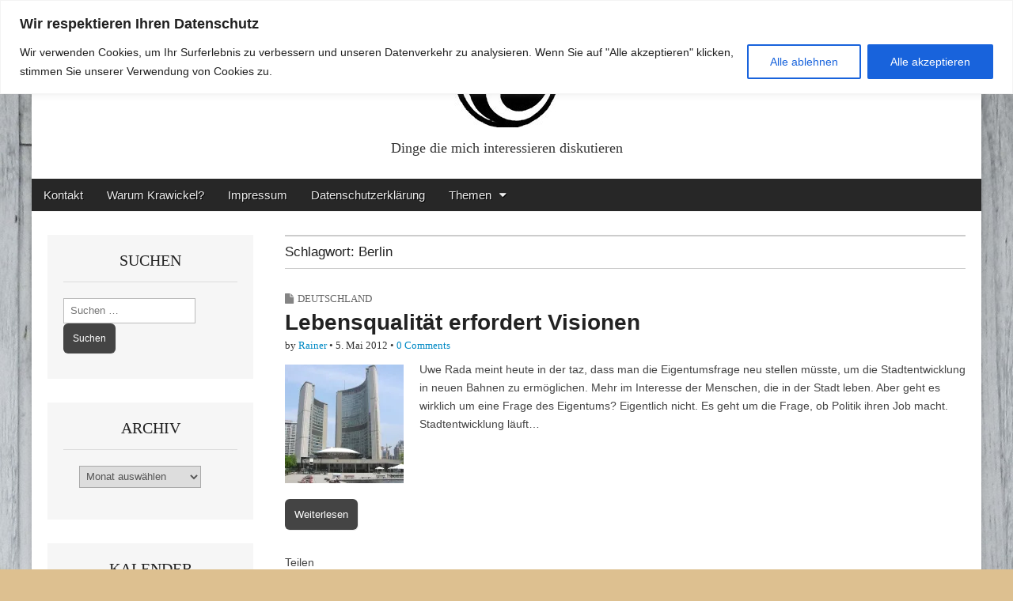

--- FILE ---
content_type: text/html; charset=UTF-8
request_url: https://krawickel.de/tag/berlin/
body_size: 19332
content:
<!DOCTYPE html>
<html lang="de">
<head>
	<meta charset="UTF-8">
	<meta name="viewport" content="width=device-width, initial-scale=1.0">
	<link rel="profile" href="http://gmpg.org/xfn/11">
	<link rel="pingback" href="https://krawickel.de/xmlrpc.php">
	<!--[if IE]><script src="https://krawickel.de/wp-content/themes/magazine-premium/library/js/html5.js"></script><![endif]-->
	<meta name='robots' content='index, follow, max-image-preview:large, max-snippet:-1, max-video-preview:-1' />
<meta property="og:title" content="Rainer in Krawickel"/>
<meta property="og:description" content="Dinge die mich interessieren diskutieren"/>
<meta property="og:image" content="https://krawickel.de/wp-content/uploads/2012/05/20120505-165554.jpg"/>
<meta property="og:image:width" content="481" />
<meta property="og:image:height" content="642" />
<meta property="og:type" content="article"/>
<meta property="og:article:published_time" content="2012-05-05 09:47:55"/>
<meta property="og:article:modified_time" content="2013-04-17 08:53:55"/>
<meta property="og:article:tag" content="Berlin"/>
<meta property="og:article:tag" content="Eigentum"/>
<meta property="og:article:tag" content="Planung"/>
<meta property="og:article:tag" content="Politik"/>
<meta property="og:article:tag" content="Profit"/>
<meta property="og:article:tag" content="S21"/>
<meta property="og:article:tag" content="Stadtplanung"/>
<meta property="og:article:tag" content="Stuttgart"/>
<meta property="og:article:tag" content="Verzicht"/>
<meta property="og:article:tag" content="Zukunft"/>
<meta name="twitter:card" content="summary">
<meta name="twitter:title" content="Rainer in Krawickel"/>
<meta name="twitter:description" content="Dinge die mich interessieren diskutieren"/>
<meta name="twitter:image" content="https://krawickel.de/wp-content/uploads/2012/05/20120505-165554.jpg"/>

	<!-- This site is optimized with the Yoast SEO plugin v26.6 - https://yoast.com/wordpress/plugins/seo/ -->
	<title>Berlin Archive - Rainer in Krawickel</title>
	<link rel="canonical" href="https://krawickel.de/tag/berlin/" />
	<meta property="og:url" content="https://krawickel.de/tag/berlin/" />
	<meta property="og:site_name" content="Rainer in Krawickel" />
	<script type="application/ld+json" class="yoast-schema-graph">{"@context":"https://schema.org","@graph":[{"@type":"CollectionPage","@id":"https://krawickel.de/tag/berlin/","url":"https://krawickel.de/tag/berlin/","name":"Berlin Archive - Rainer in Krawickel","isPartOf":{"@id":"https://krawickel.de/#website"},"primaryImageOfPage":{"@id":"https://krawickel.de/tag/berlin/#primaryimage"},"image":{"@id":"https://krawickel.de/tag/berlin/#primaryimage"},"thumbnailUrl":"https://i0.wp.com/krawickel.de/wp-content/uploads/2012/05/20120505-165554.jpg?fit=481%2C642&ssl=1","breadcrumb":{"@id":"https://krawickel.de/tag/berlin/#breadcrumb"},"inLanguage":"de"},{"@type":"ImageObject","inLanguage":"de","@id":"https://krawickel.de/tag/berlin/#primaryimage","url":"https://i0.wp.com/krawickel.de/wp-content/uploads/2012/05/20120505-165554.jpg?fit=481%2C642&ssl=1","contentUrl":"https://i0.wp.com/krawickel.de/wp-content/uploads/2012/05/20120505-165554.jpg?fit=481%2C642&ssl=1","width":"481","height":"642","caption":"Toronto - Rathaus Nur Beton und Stahl - geht das in Zukunft?"},{"@type":"BreadcrumbList","@id":"https://krawickel.de/tag/berlin/#breadcrumb","itemListElement":[{"@type":"ListItem","position":1,"name":"Home","item":"https://krawickel.de/"},{"@type":"ListItem","position":2,"name":"Berlin"}]},{"@type":"WebSite","@id":"https://krawickel.de/#website","url":"https://krawickel.de/","name":"Rainer in Krawickel","description":"Dinge die mich interessieren diskutieren","potentialAction":[{"@type":"SearchAction","target":{"@type":"EntryPoint","urlTemplate":"https://krawickel.de/?s={search_term_string}"},"query-input":{"@type":"PropertyValueSpecification","valueRequired":true,"valueName":"search_term_string"}}],"inLanguage":"de"}]}</script>
	<!-- / Yoast SEO plugin. -->


<link rel='dns-prefetch' href='//static.addtoany.com' />
<link rel='dns-prefetch' href='//stats.wp.com' />
<link rel='dns-prefetch' href='//v0.wordpress.com' />
<link rel='preconnect' href='//i0.wp.com' />
<link rel='preconnect' href='//c0.wp.com' />
<link rel="alternate" type="application/rss+xml" title="Rainer in Krawickel &raquo; Feed" href="https://krawickel.de/feed/" />
<link rel="alternate" type="application/rss+xml" title="Rainer in Krawickel &raquo; Kommentar-Feed" href="https://krawickel.de/comments/feed/" />
<link rel="alternate" type="application/rss+xml" title="Rainer in Krawickel &raquo; Berlin Schlagwort-Feed" href="https://krawickel.de/tag/berlin/feed/" />
<style id='wp-img-auto-sizes-contain-inline-css' type='text/css'>
img:is([sizes=auto i],[sizes^="auto," i]){contain-intrinsic-size:3000px 1500px}
/*# sourceURL=wp-img-auto-sizes-contain-inline-css */
</style>
<link rel='stylesheet' id='dashicons-css' href='https://c0.wp.com/c/6.9/wp-includes/css/dashicons.min.css' type='text/css' media='all' />
<link rel='stylesheet' id='menu-icons-extra-css' href='https://krawickel.de/wp-content/plugins/menu-icons/css/extra.min.css?ver=0.13.20' type='text/css' media='all' />
<style id='wp-emoji-styles-inline-css' type='text/css'>

	img.wp-smiley, img.emoji {
		display: inline !important;
		border: none !important;
		box-shadow: none !important;
		height: 1em !important;
		width: 1em !important;
		margin: 0 0.07em !important;
		vertical-align: -0.1em !important;
		background: none !important;
		padding: 0 !important;
	}
/*# sourceURL=wp-emoji-styles-inline-css */
</style>
<style id='wp-block-library-inline-css' type='text/css'>
:root{--wp-block-synced-color:#7a00df;--wp-block-synced-color--rgb:122,0,223;--wp-bound-block-color:var(--wp-block-synced-color);--wp-editor-canvas-background:#ddd;--wp-admin-theme-color:#007cba;--wp-admin-theme-color--rgb:0,124,186;--wp-admin-theme-color-darker-10:#006ba1;--wp-admin-theme-color-darker-10--rgb:0,107,160.5;--wp-admin-theme-color-darker-20:#005a87;--wp-admin-theme-color-darker-20--rgb:0,90,135;--wp-admin-border-width-focus:2px}@media (min-resolution:192dpi){:root{--wp-admin-border-width-focus:1.5px}}.wp-element-button{cursor:pointer}:root .has-very-light-gray-background-color{background-color:#eee}:root .has-very-dark-gray-background-color{background-color:#313131}:root .has-very-light-gray-color{color:#eee}:root .has-very-dark-gray-color{color:#313131}:root .has-vivid-green-cyan-to-vivid-cyan-blue-gradient-background{background:linear-gradient(135deg,#00d084,#0693e3)}:root .has-purple-crush-gradient-background{background:linear-gradient(135deg,#34e2e4,#4721fb 50%,#ab1dfe)}:root .has-hazy-dawn-gradient-background{background:linear-gradient(135deg,#faaca8,#dad0ec)}:root .has-subdued-olive-gradient-background{background:linear-gradient(135deg,#fafae1,#67a671)}:root .has-atomic-cream-gradient-background{background:linear-gradient(135deg,#fdd79a,#004a59)}:root .has-nightshade-gradient-background{background:linear-gradient(135deg,#330968,#31cdcf)}:root .has-midnight-gradient-background{background:linear-gradient(135deg,#020381,#2874fc)}:root{--wp--preset--font-size--normal:16px;--wp--preset--font-size--huge:42px}.has-regular-font-size{font-size:1em}.has-larger-font-size{font-size:2.625em}.has-normal-font-size{font-size:var(--wp--preset--font-size--normal)}.has-huge-font-size{font-size:var(--wp--preset--font-size--huge)}.has-text-align-center{text-align:center}.has-text-align-left{text-align:left}.has-text-align-right{text-align:right}.has-fit-text{white-space:nowrap!important}#end-resizable-editor-section{display:none}.aligncenter{clear:both}.items-justified-left{justify-content:flex-start}.items-justified-center{justify-content:center}.items-justified-right{justify-content:flex-end}.items-justified-space-between{justify-content:space-between}.screen-reader-text{border:0;clip-path:inset(50%);height:1px;margin:-1px;overflow:hidden;padding:0;position:absolute;width:1px;word-wrap:normal!important}.screen-reader-text:focus{background-color:#ddd;clip-path:none;color:#444;display:block;font-size:1em;height:auto;left:5px;line-height:normal;padding:15px 23px 14px;text-decoration:none;top:5px;width:auto;z-index:100000}html :where(.has-border-color){border-style:solid}html :where([style*=border-top-color]){border-top-style:solid}html :where([style*=border-right-color]){border-right-style:solid}html :where([style*=border-bottom-color]){border-bottom-style:solid}html :where([style*=border-left-color]){border-left-style:solid}html :where([style*=border-width]){border-style:solid}html :where([style*=border-top-width]){border-top-style:solid}html :where([style*=border-right-width]){border-right-style:solid}html :where([style*=border-bottom-width]){border-bottom-style:solid}html :where([style*=border-left-width]){border-left-style:solid}html :where(img[class*=wp-image-]){height:auto;max-width:100%}:where(figure){margin:0 0 1em}html :where(.is-position-sticky){--wp-admin--admin-bar--position-offset:var(--wp-admin--admin-bar--height,0px)}@media screen and (max-width:600px){html :where(.is-position-sticky){--wp-admin--admin-bar--position-offset:0px}}

/*# sourceURL=wp-block-library-inline-css */
</style><style id='global-styles-inline-css' type='text/css'>
:root{--wp--preset--aspect-ratio--square: 1;--wp--preset--aspect-ratio--4-3: 4/3;--wp--preset--aspect-ratio--3-4: 3/4;--wp--preset--aspect-ratio--3-2: 3/2;--wp--preset--aspect-ratio--2-3: 2/3;--wp--preset--aspect-ratio--16-9: 16/9;--wp--preset--aspect-ratio--9-16: 9/16;--wp--preset--color--black: #000000;--wp--preset--color--cyan-bluish-gray: #abb8c3;--wp--preset--color--white: #ffffff;--wp--preset--color--pale-pink: #f78da7;--wp--preset--color--vivid-red: #cf2e2e;--wp--preset--color--luminous-vivid-orange: #ff6900;--wp--preset--color--luminous-vivid-amber: #fcb900;--wp--preset--color--light-green-cyan: #7bdcb5;--wp--preset--color--vivid-green-cyan: #00d084;--wp--preset--color--pale-cyan-blue: #8ed1fc;--wp--preset--color--vivid-cyan-blue: #0693e3;--wp--preset--color--vivid-purple: #9b51e0;--wp--preset--gradient--vivid-cyan-blue-to-vivid-purple: linear-gradient(135deg,rgb(6,147,227) 0%,rgb(155,81,224) 100%);--wp--preset--gradient--light-green-cyan-to-vivid-green-cyan: linear-gradient(135deg,rgb(122,220,180) 0%,rgb(0,208,130) 100%);--wp--preset--gradient--luminous-vivid-amber-to-luminous-vivid-orange: linear-gradient(135deg,rgb(252,185,0) 0%,rgb(255,105,0) 100%);--wp--preset--gradient--luminous-vivid-orange-to-vivid-red: linear-gradient(135deg,rgb(255,105,0) 0%,rgb(207,46,46) 100%);--wp--preset--gradient--very-light-gray-to-cyan-bluish-gray: linear-gradient(135deg,rgb(238,238,238) 0%,rgb(169,184,195) 100%);--wp--preset--gradient--cool-to-warm-spectrum: linear-gradient(135deg,rgb(74,234,220) 0%,rgb(151,120,209) 20%,rgb(207,42,186) 40%,rgb(238,44,130) 60%,rgb(251,105,98) 80%,rgb(254,248,76) 100%);--wp--preset--gradient--blush-light-purple: linear-gradient(135deg,rgb(255,206,236) 0%,rgb(152,150,240) 100%);--wp--preset--gradient--blush-bordeaux: linear-gradient(135deg,rgb(254,205,165) 0%,rgb(254,45,45) 50%,rgb(107,0,62) 100%);--wp--preset--gradient--luminous-dusk: linear-gradient(135deg,rgb(255,203,112) 0%,rgb(199,81,192) 50%,rgb(65,88,208) 100%);--wp--preset--gradient--pale-ocean: linear-gradient(135deg,rgb(255,245,203) 0%,rgb(182,227,212) 50%,rgb(51,167,181) 100%);--wp--preset--gradient--electric-grass: linear-gradient(135deg,rgb(202,248,128) 0%,rgb(113,206,126) 100%);--wp--preset--gradient--midnight: linear-gradient(135deg,rgb(2,3,129) 0%,rgb(40,116,252) 100%);--wp--preset--font-size--small: 13px;--wp--preset--font-size--medium: 20px;--wp--preset--font-size--large: 36px;--wp--preset--font-size--x-large: 42px;--wp--preset--spacing--20: 0.44rem;--wp--preset--spacing--30: 0.67rem;--wp--preset--spacing--40: 1rem;--wp--preset--spacing--50: 1.5rem;--wp--preset--spacing--60: 2.25rem;--wp--preset--spacing--70: 3.38rem;--wp--preset--spacing--80: 5.06rem;--wp--preset--shadow--natural: 6px 6px 9px rgba(0, 0, 0, 0.2);--wp--preset--shadow--deep: 12px 12px 50px rgba(0, 0, 0, 0.4);--wp--preset--shadow--sharp: 6px 6px 0px rgba(0, 0, 0, 0.2);--wp--preset--shadow--outlined: 6px 6px 0px -3px rgb(255, 255, 255), 6px 6px rgb(0, 0, 0);--wp--preset--shadow--crisp: 6px 6px 0px rgb(0, 0, 0);}:where(.is-layout-flex){gap: 0.5em;}:where(.is-layout-grid){gap: 0.5em;}body .is-layout-flex{display: flex;}.is-layout-flex{flex-wrap: wrap;align-items: center;}.is-layout-flex > :is(*, div){margin: 0;}body .is-layout-grid{display: grid;}.is-layout-grid > :is(*, div){margin: 0;}:where(.wp-block-columns.is-layout-flex){gap: 2em;}:where(.wp-block-columns.is-layout-grid){gap: 2em;}:where(.wp-block-post-template.is-layout-flex){gap: 1.25em;}:where(.wp-block-post-template.is-layout-grid){gap: 1.25em;}.has-black-color{color: var(--wp--preset--color--black) !important;}.has-cyan-bluish-gray-color{color: var(--wp--preset--color--cyan-bluish-gray) !important;}.has-white-color{color: var(--wp--preset--color--white) !important;}.has-pale-pink-color{color: var(--wp--preset--color--pale-pink) !important;}.has-vivid-red-color{color: var(--wp--preset--color--vivid-red) !important;}.has-luminous-vivid-orange-color{color: var(--wp--preset--color--luminous-vivid-orange) !important;}.has-luminous-vivid-amber-color{color: var(--wp--preset--color--luminous-vivid-amber) !important;}.has-light-green-cyan-color{color: var(--wp--preset--color--light-green-cyan) !important;}.has-vivid-green-cyan-color{color: var(--wp--preset--color--vivid-green-cyan) !important;}.has-pale-cyan-blue-color{color: var(--wp--preset--color--pale-cyan-blue) !important;}.has-vivid-cyan-blue-color{color: var(--wp--preset--color--vivid-cyan-blue) !important;}.has-vivid-purple-color{color: var(--wp--preset--color--vivid-purple) !important;}.has-black-background-color{background-color: var(--wp--preset--color--black) !important;}.has-cyan-bluish-gray-background-color{background-color: var(--wp--preset--color--cyan-bluish-gray) !important;}.has-white-background-color{background-color: var(--wp--preset--color--white) !important;}.has-pale-pink-background-color{background-color: var(--wp--preset--color--pale-pink) !important;}.has-vivid-red-background-color{background-color: var(--wp--preset--color--vivid-red) !important;}.has-luminous-vivid-orange-background-color{background-color: var(--wp--preset--color--luminous-vivid-orange) !important;}.has-luminous-vivid-amber-background-color{background-color: var(--wp--preset--color--luminous-vivid-amber) !important;}.has-light-green-cyan-background-color{background-color: var(--wp--preset--color--light-green-cyan) !important;}.has-vivid-green-cyan-background-color{background-color: var(--wp--preset--color--vivid-green-cyan) !important;}.has-pale-cyan-blue-background-color{background-color: var(--wp--preset--color--pale-cyan-blue) !important;}.has-vivid-cyan-blue-background-color{background-color: var(--wp--preset--color--vivid-cyan-blue) !important;}.has-vivid-purple-background-color{background-color: var(--wp--preset--color--vivid-purple) !important;}.has-black-border-color{border-color: var(--wp--preset--color--black) !important;}.has-cyan-bluish-gray-border-color{border-color: var(--wp--preset--color--cyan-bluish-gray) !important;}.has-white-border-color{border-color: var(--wp--preset--color--white) !important;}.has-pale-pink-border-color{border-color: var(--wp--preset--color--pale-pink) !important;}.has-vivid-red-border-color{border-color: var(--wp--preset--color--vivid-red) !important;}.has-luminous-vivid-orange-border-color{border-color: var(--wp--preset--color--luminous-vivid-orange) !important;}.has-luminous-vivid-amber-border-color{border-color: var(--wp--preset--color--luminous-vivid-amber) !important;}.has-light-green-cyan-border-color{border-color: var(--wp--preset--color--light-green-cyan) !important;}.has-vivid-green-cyan-border-color{border-color: var(--wp--preset--color--vivid-green-cyan) !important;}.has-pale-cyan-blue-border-color{border-color: var(--wp--preset--color--pale-cyan-blue) !important;}.has-vivid-cyan-blue-border-color{border-color: var(--wp--preset--color--vivid-cyan-blue) !important;}.has-vivid-purple-border-color{border-color: var(--wp--preset--color--vivid-purple) !important;}.has-vivid-cyan-blue-to-vivid-purple-gradient-background{background: var(--wp--preset--gradient--vivid-cyan-blue-to-vivid-purple) !important;}.has-light-green-cyan-to-vivid-green-cyan-gradient-background{background: var(--wp--preset--gradient--light-green-cyan-to-vivid-green-cyan) !important;}.has-luminous-vivid-amber-to-luminous-vivid-orange-gradient-background{background: var(--wp--preset--gradient--luminous-vivid-amber-to-luminous-vivid-orange) !important;}.has-luminous-vivid-orange-to-vivid-red-gradient-background{background: var(--wp--preset--gradient--luminous-vivid-orange-to-vivid-red) !important;}.has-very-light-gray-to-cyan-bluish-gray-gradient-background{background: var(--wp--preset--gradient--very-light-gray-to-cyan-bluish-gray) !important;}.has-cool-to-warm-spectrum-gradient-background{background: var(--wp--preset--gradient--cool-to-warm-spectrum) !important;}.has-blush-light-purple-gradient-background{background: var(--wp--preset--gradient--blush-light-purple) !important;}.has-blush-bordeaux-gradient-background{background: var(--wp--preset--gradient--blush-bordeaux) !important;}.has-luminous-dusk-gradient-background{background: var(--wp--preset--gradient--luminous-dusk) !important;}.has-pale-ocean-gradient-background{background: var(--wp--preset--gradient--pale-ocean) !important;}.has-electric-grass-gradient-background{background: var(--wp--preset--gradient--electric-grass) !important;}.has-midnight-gradient-background{background: var(--wp--preset--gradient--midnight) !important;}.has-small-font-size{font-size: var(--wp--preset--font-size--small) !important;}.has-medium-font-size{font-size: var(--wp--preset--font-size--medium) !important;}.has-large-font-size{font-size: var(--wp--preset--font-size--large) !important;}.has-x-large-font-size{font-size: var(--wp--preset--font-size--x-large) !important;}
/*# sourceURL=global-styles-inline-css */
</style>

<style id='classic-theme-styles-inline-css' type='text/css'>
/*! This file is auto-generated */
.wp-block-button__link{color:#fff;background-color:#32373c;border-radius:9999px;box-shadow:none;text-decoration:none;padding:calc(.667em + 2px) calc(1.333em + 2px);font-size:1.125em}.wp-block-file__button{background:#32373c;color:#fff;text-decoration:none}
/*# sourceURL=/wp-includes/css/classic-themes.min.css */
</style>
<link rel='stylesheet' id='theme_stylesheet-css' href='https://krawickel.de/wp-content/themes/magazine-premium/style.css?ver=cda6756daacf491329156b773bafb752' type='text/css' media='all' />
<link rel='stylesheet' id='font_awesome-css' href='https://krawickel.de/wp-content/themes/magazine-premium/library/css/font-awesome.css?ver=4.3.0' type='text/css' media='all' />
<link rel='stylesheet' id='addtoany-css' href='https://krawickel.de/wp-content/plugins/add-to-any/addtoany.min.css?ver=1.16' type='text/css' media='all' />
<script type="text/javascript" id="cookie-law-info-js-extra">
/* <![CDATA[ */
var _ckyConfig = {"_ipData":[],"_assetsURL":"https://krawickel.de/wp-content/plugins/cookie-law-info/lite/frontend/images/","_publicURL":"https://krawickel.de","_expiry":"90","_categories":[{"name":"Necessary","slug":"necessary","isNecessary":true,"ccpaDoNotSell":true,"cookies":[],"active":true,"defaultConsent":{"gdpr":true,"ccpa":true}},{"name":"Functional","slug":"functional","isNecessary":false,"ccpaDoNotSell":true,"cookies":[],"active":true,"defaultConsent":{"gdpr":false,"ccpa":false}},{"name":"Analytics","slug":"analytics","isNecessary":false,"ccpaDoNotSell":true,"cookies":[],"active":true,"defaultConsent":{"gdpr":false,"ccpa":false}},{"name":"Performance","slug":"performance","isNecessary":false,"ccpaDoNotSell":true,"cookies":[],"active":true,"defaultConsent":{"gdpr":false,"ccpa":false}},{"name":"Advertisement","slug":"advertisement","isNecessary":false,"ccpaDoNotSell":true,"cookies":[],"active":true,"defaultConsent":{"gdpr":false,"ccpa":false}}],"_activeLaw":"gdpr","_rootDomain":"","_block":"1","_showBanner":"1","_bannerConfig":{"settings":{"type":"banner","preferenceCenterType":"popup","position":"top","applicableLaw":"gdpr"},"behaviours":{"reloadBannerOnAccept":true,"loadAnalyticsByDefault":false,"animations":{"onLoad":"animate","onHide":"sticky"}},"config":{"revisitConsent":{"status":true,"tag":"revisit-consent","position":"bottom-left","meta":{"url":"#"},"styles":{"background-color":"#0056A7"},"elements":{"title":{"type":"text","tag":"revisit-consent-title","status":true,"styles":{"color":"#0056a7"}}}},"preferenceCenter":{"toggle":{"status":true,"tag":"detail-category-toggle","type":"toggle","states":{"active":{"styles":{"background-color":"#1863DC"}},"inactive":{"styles":{"background-color":"#D0D5D2"}}}}},"categoryPreview":{"status":false,"toggle":{"status":true,"tag":"detail-category-preview-toggle","type":"toggle","states":{"active":{"styles":{"background-color":"#1863DC"}},"inactive":{"styles":{"background-color":"#D0D5D2"}}}}},"videoPlaceholder":{"status":true,"styles":{"background-color":"#000000","border-color":"#000000","color":"#ffffff"}},"readMore":{"status":false,"tag":"readmore-button","type":"link","meta":{"noFollow":true,"newTab":true},"styles":{"color":"#1863DC","background-color":"transparent","border-color":"transparent"}},"showMore":{"status":true,"tag":"show-desc-button","type":"button","styles":{"color":"#1863DC"}},"showLess":{"status":true,"tag":"hide-desc-button","type":"button","styles":{"color":"#1863DC"}},"alwaysActive":{"status":true,"tag":"always-active","styles":{"color":"#008000"}},"manualLinks":{"status":true,"tag":"manual-links","type":"link","styles":{"color":"#1863DC"}},"auditTable":{"status":false},"optOption":{"status":true,"toggle":{"status":true,"tag":"optout-option-toggle","type":"toggle","states":{"active":{"styles":{"background-color":"#1863dc"}},"inactive":{"styles":{"background-color":"#FFFFFF"}}}}}}},"_version":"3.3.9.1","_logConsent":"1","_tags":[{"tag":"accept-button","styles":{"color":"#FFFFFF","background-color":"#1863DC","border-color":"#1863DC"}},{"tag":"reject-button","styles":{"color":"#1863DC","background-color":"transparent","border-color":"#1863DC"}},{"tag":"settings-button","styles":{"color":"#1863DC","background-color":"transparent","border-color":"#1863DC"}},{"tag":"readmore-button","styles":{"color":"#1863DC","background-color":"transparent","border-color":"transparent"}},{"tag":"donotsell-button","styles":{"color":"#1863DC","background-color":"transparent","border-color":"transparent"}},{"tag":"show-desc-button","styles":{"color":"#1863DC"}},{"tag":"hide-desc-button","styles":{"color":"#1863DC"}},{"tag":"cky-always-active","styles":[]},{"tag":"cky-link","styles":[]},{"tag":"accept-button","styles":{"color":"#FFFFFF","background-color":"#1863DC","border-color":"#1863DC"}},{"tag":"revisit-consent","styles":{"background-color":"#0056A7"}}],"_shortCodes":[{"key":"cky_readmore","content":"\u003Ca href=\"#\" class=\"cky-policy\" aria-label=\"Read More\" target=\"_blank\" rel=\"noopener\" data-cky-tag=\"readmore-button\"\u003ERead More\u003C/a\u003E","tag":"readmore-button","status":false,"attributes":{"rel":"nofollow","target":"_blank"}},{"key":"cky_show_desc","content":"\u003Cbutton class=\"cky-show-desc-btn\" data-cky-tag=\"show-desc-button\" aria-label=\"Show more\"\u003EShow more\u003C/button\u003E","tag":"show-desc-button","status":true,"attributes":[]},{"key":"cky_hide_desc","content":"\u003Cbutton class=\"cky-show-desc-btn\" data-cky-tag=\"hide-desc-button\" aria-label=\"Show less\"\u003EShow less\u003C/button\u003E","tag":"hide-desc-button","status":true,"attributes":[]},{"key":"cky_optout_show_desc","content":"[cky_optout_show_desc]","tag":"optout-show-desc-button","status":true,"attributes":[]},{"key":"cky_optout_hide_desc","content":"[cky_optout_hide_desc]","tag":"optout-hide-desc-button","status":true,"attributes":[]},{"key":"cky_category_toggle_label","content":"[cky_{{status}}_category_label] [cky_preference_{{category_slug}}_title]","tag":"","status":true,"attributes":[]},{"key":"cky_enable_category_label","content":"Enable","tag":"","status":true,"attributes":[]},{"key":"cky_disable_category_label","content":"Disable","tag":"","status":true,"attributes":[]},{"key":"cky_video_placeholder","content":"\u003Cdiv class=\"video-placeholder-normal\" data-cky-tag=\"video-placeholder\" id=\"[UNIQUEID]\"\u003E\u003Cp class=\"video-placeholder-text-normal\" data-cky-tag=\"placeholder-title\"\u003EPlease accept cookies to access this content\u003C/p\u003E\u003C/div\u003E","tag":"","status":true,"attributes":[]},{"key":"cky_enable_optout_label","content":"Enable","tag":"","status":true,"attributes":[]},{"key":"cky_disable_optout_label","content":"Disable","tag":"","status":true,"attributes":[]},{"key":"cky_optout_toggle_label","content":"[cky_{{status}}_optout_label] [cky_optout_option_title]","tag":"","status":true,"attributes":[]},{"key":"cky_optout_option_title","content":"Do Not Sell My Personal Information","tag":"","status":true,"attributes":[]},{"key":"cky_optout_close_label","content":"Close","tag":"","status":true,"attributes":[]},{"key":"cky_preference_close_label","content":"Close","tag":"","status":true,"attributes":[]}],"_rtl":"","_language":"en","_providersToBlock":[]};
var _ckyStyles = {"css":".cky-overlay{background: #000000; opacity: 0.4; position: fixed; top: 0; left: 0; width: 100%; height: 100%; z-index: 99999999;}.cky-hide{display: none;}.cky-btn-revisit-wrapper{display: flex; align-items: center; justify-content: center; background: #0056a7; width: 45px; height: 45px; border-radius: 50%; position: fixed; z-index: 999999; cursor: pointer;}.cky-revisit-bottom-left{bottom: 15px; left: 15px;}.cky-revisit-bottom-right{bottom: 15px; right: 15px;}.cky-btn-revisit-wrapper .cky-btn-revisit{display: flex; align-items: center; justify-content: center; background: none; border: none; cursor: pointer; position: relative; margin: 0; padding: 0;}.cky-btn-revisit-wrapper .cky-btn-revisit img{max-width: fit-content; margin: 0; height: 30px; width: 30px;}.cky-revisit-bottom-left:hover::before{content: attr(data-tooltip); position: absolute; background: #4e4b66; color: #ffffff; left: calc(100% + 7px); font-size: 12px; line-height: 16px; width: max-content; padding: 4px 8px; border-radius: 4px;}.cky-revisit-bottom-left:hover::after{position: absolute; content: \"\"; border: 5px solid transparent; left: calc(100% + 2px); border-left-width: 0; border-right-color: #4e4b66;}.cky-revisit-bottom-right:hover::before{content: attr(data-tooltip); position: absolute; background: #4e4b66; color: #ffffff; right: calc(100% + 7px); font-size: 12px; line-height: 16px; width: max-content; padding: 4px 8px; border-radius: 4px;}.cky-revisit-bottom-right:hover::after{position: absolute; content: \"\"; border: 5px solid transparent; right: calc(100% + 2px); border-right-width: 0; border-left-color: #4e4b66;}.cky-revisit-hide{display: none;}.cky-consent-container{position: fixed; width: 100%; box-sizing: border-box; z-index: 9999999;}.cky-consent-container .cky-consent-bar{background: #ffffff; border: 1px solid; padding: 16.5px 24px; box-shadow: 0 -1px 10px 0 #acabab4d;}.cky-banner-bottom{bottom: 0; left: 0;}.cky-banner-top{top: 0; left: 0;}.cky-custom-brand-logo-wrapper .cky-custom-brand-logo{width: 100px; height: auto; margin: 0 0 12px 0;}.cky-notice .cky-title{color: #212121; font-weight: 700; font-size: 18px; line-height: 24px; margin: 0 0 12px 0;}.cky-notice-group{display: flex; justify-content: space-between; align-items: center; font-size: 14px; line-height: 24px; font-weight: 400;}.cky-notice-des *,.cky-preference-content-wrapper *,.cky-accordion-header-des *,.cky-gpc-wrapper .cky-gpc-desc *{font-size: 14px;}.cky-notice-des{color: #212121; font-size: 14px; line-height: 24px; font-weight: 400;}.cky-notice-des img{height: 25px; width: 25px;}.cky-consent-bar .cky-notice-des p,.cky-gpc-wrapper .cky-gpc-desc p,.cky-preference-body-wrapper .cky-preference-content-wrapper p,.cky-accordion-header-wrapper .cky-accordion-header-des p,.cky-cookie-des-table li div:last-child p{color: inherit; margin-top: 0; overflow-wrap: break-word;}.cky-notice-des P:last-child,.cky-preference-content-wrapper p:last-child,.cky-cookie-des-table li div:last-child p:last-child,.cky-gpc-wrapper .cky-gpc-desc p:last-child{margin-bottom: 0;}.cky-notice-des a.cky-policy,.cky-notice-des button.cky-policy{font-size: 14px; color: #1863dc; white-space: nowrap; cursor: pointer; background: transparent; border: 1px solid; text-decoration: underline;}.cky-notice-des button.cky-policy{padding: 0;}.cky-notice-des a.cky-policy:focus-visible,.cky-notice-des button.cky-policy:focus-visible,.cky-preference-content-wrapper .cky-show-desc-btn:focus-visible,.cky-accordion-header .cky-accordion-btn:focus-visible,.cky-preference-header .cky-btn-close:focus-visible,.cky-switch input[type=\"checkbox\"]:focus-visible,.cky-footer-wrapper a:focus-visible,.cky-btn:focus-visible{outline: 2px solid #1863dc; outline-offset: 2px;}.cky-btn:focus:not(:focus-visible),.cky-accordion-header .cky-accordion-btn:focus:not(:focus-visible),.cky-preference-content-wrapper .cky-show-desc-btn:focus:not(:focus-visible),.cky-btn-revisit-wrapper .cky-btn-revisit:focus:not(:focus-visible),.cky-preference-header .cky-btn-close:focus:not(:focus-visible),.cky-consent-bar .cky-banner-btn-close:focus:not(:focus-visible){outline: 0;}button.cky-show-desc-btn:not(:hover):not(:active){color: #1863dc; background: transparent;}button.cky-accordion-btn:not(:hover):not(:active),button.cky-banner-btn-close:not(:hover):not(:active),button.cky-btn-close:not(:hover):not(:active),button.cky-btn-revisit:not(:hover):not(:active){background: transparent;}.cky-consent-bar button:hover,.cky-modal.cky-modal-open button:hover,.cky-consent-bar button:focus,.cky-modal.cky-modal-open button:focus{text-decoration: none;}.cky-notice-btn-wrapper{display: flex; justify-content: center; align-items: center; margin-left: 15px;}.cky-notice-btn-wrapper .cky-btn{text-shadow: none; box-shadow: none;}.cky-btn{font-size: 14px; font-family: inherit; line-height: 24px; padding: 8px 27px; font-weight: 500; margin: 0 8px 0 0; border-radius: 2px; white-space: nowrap; cursor: pointer; text-align: center; text-transform: none; min-height: 0;}.cky-btn:hover{opacity: 0.8;}.cky-btn-customize{color: #1863dc; background: transparent; border: 2px solid #1863dc;}.cky-btn-reject{color: #1863dc; background: transparent; border: 2px solid #1863dc;}.cky-btn-accept{background: #1863dc; color: #ffffff; border: 2px solid #1863dc;}.cky-btn:last-child{margin-right: 0;}@media (max-width: 768px){.cky-notice-group{display: block;}.cky-notice-btn-wrapper{margin-left: 0;}.cky-notice-btn-wrapper .cky-btn{flex: auto; max-width: 100%; margin-top: 10px; white-space: unset;}}@media (max-width: 576px){.cky-notice-btn-wrapper{flex-direction: column;}.cky-custom-brand-logo-wrapper, .cky-notice .cky-title, .cky-notice-des, .cky-notice-btn-wrapper{padding: 0 28px;}.cky-consent-container .cky-consent-bar{padding: 16.5px 0;}.cky-notice-des{max-height: 40vh; overflow-y: scroll;}.cky-notice-btn-wrapper .cky-btn{width: 100%; padding: 8px; margin-right: 0;}.cky-notice-btn-wrapper .cky-btn-accept{order: 1;}.cky-notice-btn-wrapper .cky-btn-reject{order: 3;}.cky-notice-btn-wrapper .cky-btn-customize{order: 2;}}@media (max-width: 425px){.cky-custom-brand-logo-wrapper, .cky-notice .cky-title, .cky-notice-des, .cky-notice-btn-wrapper{padding: 0 24px;}.cky-notice-btn-wrapper{flex-direction: column;}.cky-btn{width: 100%; margin: 10px 0 0 0;}.cky-notice-btn-wrapper .cky-btn-customize{order: 2;}.cky-notice-btn-wrapper .cky-btn-reject{order: 3;}.cky-notice-btn-wrapper .cky-btn-accept{order: 1; margin-top: 16px;}}@media (max-width: 352px){.cky-notice .cky-title{font-size: 16px;}.cky-notice-des *{font-size: 12px;}.cky-notice-des, .cky-btn{font-size: 12px;}}.cky-modal.cky-modal-open{display: flex; visibility: visible; -webkit-transform: translate(-50%, -50%); -moz-transform: translate(-50%, -50%); -ms-transform: translate(-50%, -50%); -o-transform: translate(-50%, -50%); transform: translate(-50%, -50%); top: 50%; left: 50%; transition: all 1s ease;}.cky-modal{box-shadow: 0 32px 68px rgba(0, 0, 0, 0.3); margin: 0 auto; position: fixed; max-width: 100%; background: #ffffff; top: 50%; box-sizing: border-box; border-radius: 6px; z-index: 999999999; color: #212121; -webkit-transform: translate(-50%, 100%); -moz-transform: translate(-50%, 100%); -ms-transform: translate(-50%, 100%); -o-transform: translate(-50%, 100%); transform: translate(-50%, 100%); visibility: hidden; transition: all 0s ease;}.cky-preference-center{max-height: 79vh; overflow: hidden; width: 845px; overflow: hidden; flex: 1 1 0; display: flex; flex-direction: column; border-radius: 6px;}.cky-preference-header{display: flex; align-items: center; justify-content: space-between; padding: 22px 24px; border-bottom: 1px solid;}.cky-preference-header .cky-preference-title{font-size: 18px; font-weight: 700; line-height: 24px;}.cky-preference-header .cky-btn-close{margin: 0; cursor: pointer; vertical-align: middle; padding: 0; background: none; border: none; width: auto; height: auto; min-height: 0; line-height: 0; text-shadow: none; box-shadow: none;}.cky-preference-header .cky-btn-close img{margin: 0; height: 10px; width: 10px;}.cky-preference-body-wrapper{padding: 0 24px; flex: 1; overflow: auto; box-sizing: border-box;}.cky-preference-content-wrapper,.cky-gpc-wrapper .cky-gpc-desc{font-size: 14px; line-height: 24px; font-weight: 400; padding: 12px 0;}.cky-preference-content-wrapper{border-bottom: 1px solid;}.cky-preference-content-wrapper img{height: 25px; width: 25px;}.cky-preference-content-wrapper .cky-show-desc-btn{font-size: 14px; font-family: inherit; color: #1863dc; text-decoration: none; line-height: 24px; padding: 0; margin: 0; white-space: nowrap; cursor: pointer; background: transparent; border-color: transparent; text-transform: none; min-height: 0; text-shadow: none; box-shadow: none;}.cky-accordion-wrapper{margin-bottom: 10px;}.cky-accordion{border-bottom: 1px solid;}.cky-accordion:last-child{border-bottom: none;}.cky-accordion .cky-accordion-item{display: flex; margin-top: 10px;}.cky-accordion .cky-accordion-body{display: none;}.cky-accordion.cky-accordion-active .cky-accordion-body{display: block; padding: 0 22px; margin-bottom: 16px;}.cky-accordion-header-wrapper{cursor: pointer; width: 100%;}.cky-accordion-item .cky-accordion-header{display: flex; justify-content: space-between; align-items: center;}.cky-accordion-header .cky-accordion-btn{font-size: 16px; font-family: inherit; color: #212121; line-height: 24px; background: none; border: none; font-weight: 700; padding: 0; margin: 0; cursor: pointer; text-transform: none; min-height: 0; text-shadow: none; box-shadow: none;}.cky-accordion-header .cky-always-active{color: #008000; font-weight: 600; line-height: 24px; font-size: 14px;}.cky-accordion-header-des{font-size: 14px; line-height: 24px; margin: 10px 0 16px 0;}.cky-accordion-chevron{margin-right: 22px; position: relative; cursor: pointer;}.cky-accordion-chevron-hide{display: none;}.cky-accordion .cky-accordion-chevron i::before{content: \"\"; position: absolute; border-right: 1.4px solid; border-bottom: 1.4px solid; border-color: inherit; height: 6px; width: 6px; -webkit-transform: rotate(-45deg); -moz-transform: rotate(-45deg); -ms-transform: rotate(-45deg); -o-transform: rotate(-45deg); transform: rotate(-45deg); transition: all 0.2s ease-in-out; top: 8px;}.cky-accordion.cky-accordion-active .cky-accordion-chevron i::before{-webkit-transform: rotate(45deg); -moz-transform: rotate(45deg); -ms-transform: rotate(45deg); -o-transform: rotate(45deg); transform: rotate(45deg);}.cky-audit-table{background: #f4f4f4; border-radius: 6px;}.cky-audit-table .cky-empty-cookies-text{color: inherit; font-size: 12px; line-height: 24px; margin: 0; padding: 10px;}.cky-audit-table .cky-cookie-des-table{font-size: 12px; line-height: 24px; font-weight: normal; padding: 15px 10px; border-bottom: 1px solid; border-bottom-color: inherit; margin: 0;}.cky-audit-table .cky-cookie-des-table:last-child{border-bottom: none;}.cky-audit-table .cky-cookie-des-table li{list-style-type: none; display: flex; padding: 3px 0;}.cky-audit-table .cky-cookie-des-table li:first-child{padding-top: 0;}.cky-cookie-des-table li div:first-child{width: 100px; font-weight: 600; word-break: break-word; word-wrap: break-word;}.cky-cookie-des-table li div:last-child{flex: 1; word-break: break-word; word-wrap: break-word; margin-left: 8px;}.cky-footer-shadow{display: block; width: 100%; height: 40px; background: linear-gradient(180deg, rgba(255, 255, 255, 0) 0%, #ffffff 100%); position: absolute; bottom: calc(100% - 1px);}.cky-footer-wrapper{position: relative;}.cky-prefrence-btn-wrapper{display: flex; flex-wrap: wrap; align-items: center; justify-content: center; padding: 22px 24px; border-top: 1px solid;}.cky-prefrence-btn-wrapper .cky-btn{flex: auto; max-width: 100%; text-shadow: none; box-shadow: none;}.cky-btn-preferences{color: #1863dc; background: transparent; border: 2px solid #1863dc;}.cky-preference-header,.cky-preference-body-wrapper,.cky-preference-content-wrapper,.cky-accordion-wrapper,.cky-accordion,.cky-accordion-wrapper,.cky-footer-wrapper,.cky-prefrence-btn-wrapper{border-color: inherit;}@media (max-width: 845px){.cky-modal{max-width: calc(100% - 16px);}}@media (max-width: 576px){.cky-modal{max-width: 100%;}.cky-preference-center{max-height: 100vh;}.cky-prefrence-btn-wrapper{flex-direction: column;}.cky-accordion.cky-accordion-active .cky-accordion-body{padding-right: 0;}.cky-prefrence-btn-wrapper .cky-btn{width: 100%; margin: 10px 0 0 0;}.cky-prefrence-btn-wrapper .cky-btn-reject{order: 3;}.cky-prefrence-btn-wrapper .cky-btn-accept{order: 1; margin-top: 0;}.cky-prefrence-btn-wrapper .cky-btn-preferences{order: 2;}}@media (max-width: 425px){.cky-accordion-chevron{margin-right: 15px;}.cky-notice-btn-wrapper{margin-top: 0;}.cky-accordion.cky-accordion-active .cky-accordion-body{padding: 0 15px;}}@media (max-width: 352px){.cky-preference-header .cky-preference-title{font-size: 16px;}.cky-preference-header{padding: 16px 24px;}.cky-preference-content-wrapper *, .cky-accordion-header-des *{font-size: 12px;}.cky-preference-content-wrapper, .cky-preference-content-wrapper .cky-show-more, .cky-accordion-header .cky-always-active, .cky-accordion-header-des, .cky-preference-content-wrapper .cky-show-desc-btn, .cky-notice-des a.cky-policy{font-size: 12px;}.cky-accordion-header .cky-accordion-btn{font-size: 14px;}}.cky-switch{display: flex;}.cky-switch input[type=\"checkbox\"]{position: relative; width: 44px; height: 24px; margin: 0; background: #d0d5d2; -webkit-appearance: none; border-radius: 50px; cursor: pointer; outline: 0; border: none; top: 0;}.cky-switch input[type=\"checkbox\"]:checked{background: #1863dc;}.cky-switch input[type=\"checkbox\"]:before{position: absolute; content: \"\"; height: 20px; width: 20px; left: 2px; bottom: 2px; border-radius: 50%; background-color: white; -webkit-transition: 0.4s; transition: 0.4s; margin: 0;}.cky-switch input[type=\"checkbox\"]:after{display: none;}.cky-switch input[type=\"checkbox\"]:checked:before{-webkit-transform: translateX(20px); -ms-transform: translateX(20px); transform: translateX(20px);}@media (max-width: 425px){.cky-switch input[type=\"checkbox\"]{width: 38px; height: 21px;}.cky-switch input[type=\"checkbox\"]:before{height: 17px; width: 17px;}.cky-switch input[type=\"checkbox\"]:checked:before{-webkit-transform: translateX(17px); -ms-transform: translateX(17px); transform: translateX(17px);}}.cky-consent-bar .cky-banner-btn-close{position: absolute; right: 9px; top: 5px; background: none; border: none; cursor: pointer; padding: 0; margin: 0; min-height: 0; line-height: 0; height: auto; width: auto; text-shadow: none; box-shadow: none;}.cky-consent-bar .cky-banner-btn-close img{height: 9px; width: 9px; margin: 0;}.cky-notice-btn-wrapper .cky-btn-do-not-sell{font-size: 14px; line-height: 24px; padding: 6px 0; margin: 0; font-weight: 500; background: none; border-radius: 2px; border: none; cursor: pointer; text-align: left; color: #1863dc; background: transparent; border-color: transparent; box-shadow: none; text-shadow: none;}.cky-consent-bar .cky-banner-btn-close:focus-visible,.cky-notice-btn-wrapper .cky-btn-do-not-sell:focus-visible,.cky-opt-out-btn-wrapper .cky-btn:focus-visible,.cky-opt-out-checkbox-wrapper input[type=\"checkbox\"].cky-opt-out-checkbox:focus-visible{outline: 2px solid #1863dc; outline-offset: 2px;}@media (max-width: 768px){.cky-notice-btn-wrapper{margin-left: 0; margin-top: 10px; justify-content: left;}.cky-notice-btn-wrapper .cky-btn-do-not-sell{padding: 0;}}@media (max-width: 352px){.cky-notice-btn-wrapper .cky-btn-do-not-sell, .cky-notice-des a.cky-policy{font-size: 12px;}}.cky-opt-out-wrapper{padding: 12px 0;}.cky-opt-out-wrapper .cky-opt-out-checkbox-wrapper{display: flex; align-items: center;}.cky-opt-out-checkbox-wrapper .cky-opt-out-checkbox-label{font-size: 16px; font-weight: 700; line-height: 24px; margin: 0 0 0 12px; cursor: pointer;}.cky-opt-out-checkbox-wrapper input[type=\"checkbox\"].cky-opt-out-checkbox{background-color: #ffffff; border: 1px solid black; width: 20px; height: 18.5px; margin: 0; -webkit-appearance: none; position: relative; display: flex; align-items: center; justify-content: center; border-radius: 2px; cursor: pointer;}.cky-opt-out-checkbox-wrapper input[type=\"checkbox\"].cky-opt-out-checkbox:checked{background-color: #1863dc; border: none;}.cky-opt-out-checkbox-wrapper input[type=\"checkbox\"].cky-opt-out-checkbox:checked::after{left: 6px; bottom: 4px; width: 7px; height: 13px; border: solid #ffffff; border-width: 0 3px 3px 0; border-radius: 2px; -webkit-transform: rotate(45deg); -ms-transform: rotate(45deg); transform: rotate(45deg); content: \"\"; position: absolute; box-sizing: border-box;}.cky-opt-out-checkbox-wrapper.cky-disabled .cky-opt-out-checkbox-label,.cky-opt-out-checkbox-wrapper.cky-disabled input[type=\"checkbox\"].cky-opt-out-checkbox{cursor: no-drop;}.cky-gpc-wrapper{margin: 0 0 0 32px;}.cky-footer-wrapper .cky-opt-out-btn-wrapper{display: flex; flex-wrap: wrap; align-items: center; justify-content: center; padding: 22px 24px;}.cky-opt-out-btn-wrapper .cky-btn{flex: auto; max-width: 100%; text-shadow: none; box-shadow: none;}.cky-opt-out-btn-wrapper .cky-btn-cancel{border: 1px solid #dedfe0; background: transparent; color: #858585;}.cky-opt-out-btn-wrapper .cky-btn-confirm{background: #1863dc; color: #ffffff; border: 1px solid #1863dc;}@media (max-width: 352px){.cky-opt-out-checkbox-wrapper .cky-opt-out-checkbox-label{font-size: 14px;}.cky-gpc-wrapper .cky-gpc-desc, .cky-gpc-wrapper .cky-gpc-desc *{font-size: 12px;}.cky-opt-out-checkbox-wrapper input[type=\"checkbox\"].cky-opt-out-checkbox{width: 16px; height: 16px;}.cky-opt-out-checkbox-wrapper input[type=\"checkbox\"].cky-opt-out-checkbox:checked::after{left: 5px; bottom: 4px; width: 3px; height: 9px;}.cky-gpc-wrapper{margin: 0 0 0 28px;}}.video-placeholder-youtube{background-size: 100% 100%; background-position: center; background-repeat: no-repeat; background-color: #b2b0b059; position: relative; display: flex; align-items: center; justify-content: center; max-width: 100%;}.video-placeholder-text-youtube{text-align: center; align-items: center; padding: 10px 16px; background-color: #000000cc; color: #ffffff; border: 1px solid; border-radius: 2px; cursor: pointer;}.video-placeholder-normal{background-image: url(\"/wp-content/plugins/cookie-law-info/lite/frontend/images/placeholder.svg\"); background-size: 80px; background-position: center; background-repeat: no-repeat; background-color: #b2b0b059; position: relative; display: flex; align-items: flex-end; justify-content: center; max-width: 100%;}.video-placeholder-text-normal{align-items: center; padding: 10px 16px; text-align: center; border: 1px solid; border-radius: 2px; cursor: pointer;}.cky-rtl{direction: rtl; text-align: right;}.cky-rtl .cky-banner-btn-close{left: 9px; right: auto;}.cky-rtl .cky-notice-btn-wrapper .cky-btn:last-child{margin-right: 8px;}.cky-rtl .cky-notice-btn-wrapper .cky-btn:first-child{margin-right: 0;}.cky-rtl .cky-notice-btn-wrapper{margin-left: 0; margin-right: 15px;}.cky-rtl .cky-prefrence-btn-wrapper .cky-btn{margin-right: 8px;}.cky-rtl .cky-prefrence-btn-wrapper .cky-btn:first-child{margin-right: 0;}.cky-rtl .cky-accordion .cky-accordion-chevron i::before{border: none; border-left: 1.4px solid; border-top: 1.4px solid; left: 12px;}.cky-rtl .cky-accordion.cky-accordion-active .cky-accordion-chevron i::before{-webkit-transform: rotate(-135deg); -moz-transform: rotate(-135deg); -ms-transform: rotate(-135deg); -o-transform: rotate(-135deg); transform: rotate(-135deg);}@media (max-width: 768px){.cky-rtl .cky-notice-btn-wrapper{margin-right: 0;}}@media (max-width: 576px){.cky-rtl .cky-notice-btn-wrapper .cky-btn:last-child{margin-right: 0;}.cky-rtl .cky-prefrence-btn-wrapper .cky-btn{margin-right: 0;}.cky-rtl .cky-accordion.cky-accordion-active .cky-accordion-body{padding: 0 22px 0 0;}}@media (max-width: 425px){.cky-rtl .cky-accordion.cky-accordion-active .cky-accordion-body{padding: 0 15px 0 0;}}.cky-rtl .cky-opt-out-btn-wrapper .cky-btn{margin-right: 12px;}.cky-rtl .cky-opt-out-btn-wrapper .cky-btn:first-child{margin-right: 0;}.cky-rtl .cky-opt-out-checkbox-wrapper .cky-opt-out-checkbox-label{margin: 0 12px 0 0;}"};
//# sourceURL=cookie-law-info-js-extra
/* ]]> */
</script>
<script type="text/javascript" src="https://krawickel.de/wp-content/plugins/cookie-law-info/lite/frontend/js/script.min.js?ver=3.3.9.1" id="cookie-law-info-js"></script>
<script type="text/javascript" id="addtoany-core-js-before">
/* <![CDATA[ */
window.a2a_config=window.a2a_config||{};a2a_config.callbacks=[];a2a_config.overlays=[];a2a_config.templates={};a2a_localize = {
	Share: "Teilen",
	Save: "Speichern",
	Subscribe: "Abonnieren",
	Email: "E-Mail",
	Bookmark: "Lesezeichen",
	ShowAll: "Alle anzeigen",
	ShowLess: "Weniger anzeigen",
	FindServices: "Dienst(e) suchen",
	FindAnyServiceToAddTo: "Um weitere Dienste ergänzen",
	PoweredBy: "Präsentiert von",
	ShareViaEmail: "Teilen via E-Mail",
	SubscribeViaEmail: "Via E-Mail abonnieren",
	BookmarkInYourBrowser: "Lesezeichen in deinem Browser",
	BookmarkInstructions: "Drücke Ctrl+D oder \u2318+D um diese Seite bei den Lesenzeichen zu speichern.",
	AddToYourFavorites: "Zu deinen Favoriten hinzufügen",
	SendFromWebOrProgram: "Senden von jeder E-Mail Adresse oder E-Mail-Programm",
	EmailProgram: "E-Mail-Programm",
	More: "Mehr&#8230;",
	ThanksForSharing: "Thanks for sharing!",
	ThanksForFollowing: "Thanks for following!"
};


//# sourceURL=addtoany-core-js-before
/* ]]> */
</script>
<script type="text/javascript" defer src="https://static.addtoany.com/menu/page.js" id="addtoany-core-js"></script>
<script type="text/javascript" src="https://c0.wp.com/c/6.9/wp-includes/js/jquery/jquery.min.js" id="jquery-core-js"></script>
<script type="text/javascript" src="https://c0.wp.com/c/6.9/wp-includes/js/jquery/jquery-migrate.min.js" id="jquery-migrate-js"></script>
<script type="text/javascript" defer src="https://krawickel.de/wp-content/plugins/add-to-any/addtoany.min.js?ver=1.1" id="addtoany-jquery-js"></script>
<link rel="https://api.w.org/" href="https://krawickel.de/wp-json/" /><link rel="alternate" title="JSON" type="application/json" href="https://krawickel.de/wp-json/wp/v2/tags/149" /><link rel="EditURI" type="application/rsd+xml" title="RSD" href="https://krawickel.de/xmlrpc.php?rsd" />

<style id="cky-style-inline">[data-cky-tag]{visibility:hidden;}</style>	<style>img#wpstats{display:none}</style>
		<style>
body { color: #444444; font-family: Open Sans, sans-serif; font-weight: normal; font-size: 14px; }
#page { background-color: #ffffff; }
h1, h2, h3, h4, h5, h6, h1 a, h2 a, h3 a, h4 a, h5 a, h6 a { color: #222222; font-family: Lato, serif; font-weight: normal; }
#site-title a,#site-description{ color:#333333 !important }
#site-title a { font-family: Quattrocento, serif; font-weight: normal; font-size: 36px; }
#site-description { font-family: Lato;  font-weight: 300; font-size: 18px; }
#site-navigation, #site-sub-navigation { font-family: PT Sans, sans-serif; font-weight: normal; }
#site-navigation { font-size: 15px; background-color: #272727; }
#site-navigation li:hover, #site-navigation ul ul { background-color: #111111; }
#site-navigation li a { color: #eeeeee; }
#site-navigation li a:hover { color: #eeeeee; }
#site-sub-navigation { font-size: 12px; }
a, .entry-meta a, .format-link .entry-title a { color: #0089C4; }
a:hover, .entry-meta a:hover, .format-link .entry-title a:hover { color: #7c7c7c; }
.more-link, #posts-pagination a, input[type="submit"], .comment-reply-link, .more-link:hover, #posts-pagination a:hover, input[type="submit"]:hover, .comment-reply-link:hover { color: #ffffff; background-color: #444444; }
.widget { background-color: #F6F6F6; }
.entry-title, .entry-title a { font-family: Lato, sans-serif;  font-weight: 900; font-size: 28px; }
.entry-meta, .entry-meta a { font-family: Lato;  font-weight: 300; font-size: 13px; }
.post-category, .post-category a, .post-format, .post-format a { font-family: Lato;  font-weight: 300; font-size: 13px; }
</style>
	<style type="text/css" id="custom-background-css">
body.custom-background { background-color: #ddc090; background-image: url("https://krawickel.de/wp-content/uploads/2015/09/Textures-116.jpg"); background-position: center top; background-size: auto; background-repeat: no-repeat; background-attachment: fixed; }
</style>
	<link rel="icon" href="https://i0.wp.com/krawickel.de/wp-content/uploads/2020/04/image.jpg?fit=32%2C32&#038;ssl=1" sizes="32x32" />
<link rel="icon" href="https://i0.wp.com/krawickel.de/wp-content/uploads/2020/04/image.jpg?fit=192%2C192&#038;ssl=1" sizes="192x192" />
<link rel="apple-touch-icon" href="https://i0.wp.com/krawickel.de/wp-content/uploads/2020/04/image.jpg?fit=180%2C180&#038;ssl=1" />
<meta name="msapplication-TileImage" content="https://i0.wp.com/krawickel.de/wp-content/uploads/2020/04/image.jpg?fit=270%2C270&#038;ssl=1" />
</head>

<body class="archive tag tag-berlin tag-149 custom-background wp-theme-magazine-premium">
	<div id="page" class="grid ">
		<header id="header" class="row" role="banner">
			<div class="c12">
				<div id="mobile-menu">
					<a href="#" class="left-menu"><i class="fa fa-reorder"></i></a>
					<a href="#"><i class="fa fa-search"></i></a>
				</div>
				<div id="drop-down-search"><form role="search" method="get" class="search-form" action="https://krawickel.de/">
				<label>
					<span class="screen-reader-text">Suche nach:</span>
					<input type="search" class="search-field" placeholder="Suchen …" value="" name="s" />
				</label>
				<input type="submit" class="search-submit" value="Suchen" />
			</form></div>

								<div class="title-logo-wrapper center">
											<a href="https://krawickel.de" title="Rainer in Krawickel" id="site-logo"  rel="home"><img src="https://krawickel.de/wp-content/uploads/2013/04/cropped-cropped-Logo_Rollkupplung_freigestellt-klein1.jpg" alt="Rainer in Krawickel" /></a>
										<div id="title-wrapper">
						<div id="site-title" class="remove"><a href="https://krawickel.de" title="Rainer in Krawickel" rel="home">Rainer in Krawickel</a></div>
						<div id="site-description">Dinge die mich interessieren diskutieren</div>					</div>
				</div>
				
				<div id="nav-wrapper">
					<div class="nav-content">
						<nav id="site-navigation" class="menus clearfix" role="navigation">
							<div class="screen-reader-text">Main menu</div>
							<a class="screen-reader-text" href="#primary" title="Skip to content">Skip to content</a>
							<div id="main-menu" class="menu-primaer-container"><ul id="menu-primaer" class="menu"><li id="menu-item-609" class="menu-item menu-item-type-post_type menu-item-object-page menu-item-609"><a href="https://krawickel.de/kontakt/">Kontakt</a>
<li id="menu-item-610" class="menu-item menu-item-type-post_type menu-item-object-page menu-item-610"><a href="https://krawickel.de/warum-krawickel/">Warum Krawickel?</a>
<li id="menu-item-611" class="menu-item menu-item-type-post_type menu-item-object-page menu-item-611"><a href="https://krawickel.de/impressum/">Impressum</a>
<li id="menu-item-765" class="menu-item menu-item-type-post_type menu-item-object-page menu-item-privacy-policy menu-item-765"><a rel="privacy-policy" href="https://krawickel.de/datenschutzerklaerung/">Datenschutzerklärung</a>
<li id="menu-item-777" class="menu-item menu-item-type-custom menu-item-object-custom menu-item-home menu-item-has-children sub-menu-parent menu-item-777"><a href="https://krawickel.de">Themen</a>
<ul class="sub-menu">
	<li id="menu-item-767" class="menu-item menu-item-type-taxonomy menu-item-object-category menu-item-767"><a href="https://krawickel.de/category/deutschland/">Deutschland</a>
	<li id="menu-item-768" class="menu-item menu-item-type-taxonomy menu-item-object-category menu-item-768"><a href="https://krawickel.de/category/wirtschaft/">Wirtschaft</a>
	<li id="menu-item-769" class="menu-item menu-item-type-taxonomy menu-item-object-category menu-item-769"><a href="https://krawickel.de/category/allgemein/">Allgemein</a>
	<li id="menu-item-770" class="menu-item menu-item-type-taxonomy menu-item-object-category menu-item-770"><a href="https://krawickel.de/category/service-wuste/">Service &#8211; Wüste</a>
	<li id="menu-item-771" class="menu-item menu-item-type-taxonomy menu-item-object-category menu-item-771"><a href="https://krawickel.de/category/umwelt/">Umwelt</a>
	<li id="menu-item-772" class="menu-item menu-item-type-taxonomy menu-item-object-category menu-item-772"><a href="https://krawickel.de/category/reise/">Reise</a>
	<li id="menu-item-773" class="menu-item menu-item-type-taxonomy menu-item-object-category menu-item-773"><a href="https://krawickel.de/category/datenschutz/">Datenschutz</a>
	<li id="menu-item-774" class="menu-item menu-item-type-taxonomy menu-item-object-category menu-item-774"><a href="https://krawickel.de/category/auto-verkehr-koennen/">Auto &#8211; Verkehr &#8211; Können</a>
	<li id="menu-item-775" class="menu-item menu-item-type-taxonomy menu-item-object-category menu-item-775"><a href="https://krawickel.de/category/recht-gesprochen/">Recht gesprochen</a>
	<li id="menu-item-776" class="menu-item menu-item-type-taxonomy menu-item-object-category menu-item-776"><a href="https://krawickel.de/category/gesundheit/">Gesundheit</a>
</ul>

</ul></div>
													</nav><!-- #site-navigation -->

											</div>
				</div>

			</div><!-- .c12 -->

		</header><!-- #header .row -->

		<div id="main">
			<div class="row">
	<section id="primary" class="c9 fr" role="main">

					<header id="archive-header">
				<h1 class="page-title">Schlagwort: <span>Berlin</span></h1>			</header>

				<article id="post-185" class="post-185 post type-post status-publish format-standard has-post-thumbnail hentry category-deutschland tag-berlin tag-eigentum tag-planung tag-politik tag-profit tag-s21 tag-stadtplanung tag-stuttgart tag-verzicht tag-zukunft">
	    <header>
		<h3 class="post-category"><i class="fa fa-file"></i><a href="https://krawickel.de/category/deutschland/" rel="category tag">Deutschland</a></h3>
		<h2 class="entry-title"><a href="https://krawickel.de/lebensqualitat-erfordert-visionen/" rel="bookmark">Lebensqualität erfordert Visionen</a></h2>
		<h2 class="entry-meta">
		by <span class="vcard author"><span class="fn"><a href="https://krawickel.de/author/rainer/" title="Posts by Rainer" rel="author">Rainer</a></span></span>&nbsp;&bull;&nbsp;<time class="published updated" datetime="2012-05-05">5. Mai 2012</time>&nbsp;&bull;&nbsp;<a href="https://krawickel.de/lebensqualitat-erfordert-visionen/#respond">0 Comments</a>	</h2>
	</header>
	    <div class="entry-content">
		    <a href="https://krawickel.de/lebensqualitat-erfordert-visionen/"><img width="150" height="150" src="https://i0.wp.com/krawickel.de/wp-content/uploads/2012/05/20120505-165554.jpg?fit=150%2C150&amp;ssl=1" class="alignleft wp-post-image" alt="" decoding="async" srcset="https://i0.wp.com/krawickel.de/wp-content/uploads/2012/05/20120505-165554.jpg?resize=150%2C150&amp;ssl=1 150w, https://i0.wp.com/krawickel.de/wp-content/uploads/2012/05/20120505-165554.jpg?zoom=2&amp;resize=150%2C150&amp;ssl=1 300w, https://i0.wp.com/krawickel.de/wp-content/uploads/2012/05/20120505-165554.jpg?zoom=3&amp;resize=150%2C150&amp;ssl=1 450w" sizes="(max-width: 150px) 100vw, 150px" data-attachment-id="188" data-permalink="https://krawickel.de/lebensqualitat-erfordert-visionen/20120505-165554-jpg/" data-orig-file="https://i0.wp.com/krawickel.de/wp-content/uploads/2012/05/20120505-165554.jpg?fit=481%2C642&amp;ssl=1" data-orig-size="481,642" data-comments-opened="1" data-image-meta="{&quot;aperture&quot;:&quot;0&quot;,&quot;credit&quot;:&quot;&quot;,&quot;camera&quot;:&quot;&quot;,&quot;caption&quot;:&quot;&quot;,&quot;created_timestamp&quot;:&quot;0&quot;,&quot;copyright&quot;:&quot;&quot;,&quot;focal_length&quot;:&quot;0&quot;,&quot;iso&quot;:&quot;0&quot;,&quot;shutter_speed&quot;:&quot;0&quot;,&quot;title&quot;:&quot;&quot;}" data-image-title="20120505-165554.jpg" data-image-description="" data-image-caption="&lt;p&gt;Toronto &amp;#8211; Rathaus&lt;br /&gt;
Nur Beton und Stahl &amp;#8211; geht das in Zukunft?&lt;/p&gt;
" data-medium-file="https://i0.wp.com/krawickel.de/wp-content/uploads/2012/05/20120505-165554.jpg?fit=224%2C300&amp;ssl=1" data-large-file="https://i0.wp.com/krawickel.de/wp-content/uploads/2012/05/20120505-165554.jpg?fit=481%2C642&amp;ssl=1" /></a><div class="excerpt"><p>Uwe Rada meint heute in der taz, dass man die Eigentumsfrage neu stellen müsste, um die Stadtentwicklung in neuen Bahnen zu ermöglichen. Mehr im Interesse der Menschen, die in der Stadt leben. Aber geht es wirklich um eine Frage des Eigentums? Eigentlich nicht. Es geht um die Frage, ob Politik ihren Job macht. Stadtentwicklung läuft&hellip;</p>
<p class="more-link-p"><a class="more-link" href="https://krawickel.de/lebensqualitat-erfordert-visionen/">Weiterlesen</a></p>
<div class="addtoany_share_save_container addtoany_content addtoany_content_bottom"><div class="addtoany_header">Teilen</div><div class="a2a_kit a2a_kit_size_32 addtoany_list" data-a2a-url="https://krawickel.de/lebensqualitat-erfordert-visionen/" data-a2a-title="Lebensqualität erfordert Visionen"><a class="a2a_button_facebook" href="https://www.addtoany.com/add_to/facebook?linkurl=https%3A%2F%2Fkrawickel.de%2Flebensqualitat-erfordert-visionen%2F&amp;linkname=Lebensqualit%C3%A4t%20erfordert%20Visionen" title="Facebook" rel="nofollow noopener" target="_blank"></a><a class="a2a_button_twitter" href="https://www.addtoany.com/add_to/twitter?linkurl=https%3A%2F%2Fkrawickel.de%2Flebensqualitat-erfordert-visionen%2F&amp;linkname=Lebensqualit%C3%A4t%20erfordert%20Visionen" title="Twitter" rel="nofollow noopener" target="_blank"></a><a class="a2a_button_pinterest" href="https://www.addtoany.com/add_to/pinterest?linkurl=https%3A%2F%2Fkrawickel.de%2Flebensqualitat-erfordert-visionen%2F&amp;linkname=Lebensqualit%C3%A4t%20erfordert%20Visionen" title="Pinterest" rel="nofollow noopener" target="_blank"></a><a class="a2a_button_tumblr" href="https://www.addtoany.com/add_to/tumblr?linkurl=https%3A%2F%2Fkrawickel.de%2Flebensqualitat-erfordert-visionen%2F&amp;linkname=Lebensqualit%C3%A4t%20erfordert%20Visionen" title="Tumblr" rel="nofollow noopener" target="_blank"></a><a class="a2a_button_reddit" href="https://www.addtoany.com/add_to/reddit?linkurl=https%3A%2F%2Fkrawickel.de%2Flebensqualitat-erfordert-visionen%2F&amp;linkname=Lebensqualit%C3%A4t%20erfordert%20Visionen" title="Reddit" rel="nofollow noopener" target="_blank"></a><a class="a2a_button_linkedin" href="https://www.addtoany.com/add_to/linkedin?linkurl=https%3A%2F%2Fkrawickel.de%2Flebensqualitat-erfordert-visionen%2F&amp;linkname=Lebensqualit%C3%A4t%20erfordert%20Visionen" title="LinkedIn" rel="nofollow noopener" target="_blank"></a><a class="a2a_button_whatsapp" href="https://www.addtoany.com/add_to/whatsapp?linkurl=https%3A%2F%2Fkrawickel.de%2Flebensqualitat-erfordert-visionen%2F&amp;linkname=Lebensqualit%C3%A4t%20erfordert%20Visionen" title="WhatsApp" rel="nofollow noopener" target="_blank"></a><a class="a2a_button_evernote" href="https://www.addtoany.com/add_to/evernote?linkurl=https%3A%2F%2Fkrawickel.de%2Flebensqualitat-erfordert-visionen%2F&amp;linkname=Lebensqualit%C3%A4t%20erfordert%20Visionen" title="Evernote" rel="nofollow noopener" target="_blank"></a><a class="a2a_button_flipboard" href="https://www.addtoany.com/add_to/flipboard?linkurl=https%3A%2F%2Fkrawickel.de%2Flebensqualitat-erfordert-visionen%2F&amp;linkname=Lebensqualit%C3%A4t%20erfordert%20Visionen" title="Flipboard" rel="nofollow noopener" target="_blank"></a><a class="a2a_button_myspace" href="https://www.addtoany.com/add_to/myspace?linkurl=https%3A%2F%2Fkrawickel.de%2Flebensqualitat-erfordert-visionen%2F&amp;linkname=Lebensqualit%C3%A4t%20erfordert%20Visionen" title="MySpace" rel="nofollow noopener" target="_blank"></a><a class="a2a_dd addtoany_share_save addtoany_share" href="https://www.addtoany.com/share"></a></div></div></div>	    </div><!-- .entry-content -->

	    	</article><!-- #post-185 -->
	</section><!-- #primary -->

	<div id="secondary" class="c3" role="complementary">
		<aside id="search-7" class="widget widget_search"><h3 class="widget-title">Suchen</h3><form role="search" method="get" class="search-form" action="https://krawickel.de/">
				<label>
					<span class="screen-reader-text">Suche nach:</span>
					<input type="search" class="search-field" placeholder="Suchen …" value="" name="s" />
				</label>
				<input type="submit" class="search-submit" value="Suchen" />
			</form></aside><aside id="archives-5" class="widget widget_archive"><h3 class="widget-title">Archiv</h3>		<label class="screen-reader-text" for="archives-dropdown-5">Archiv</label>
		<select id="archives-dropdown-5" name="archive-dropdown">
			
			<option value="">Monat auswählen</option>
				<option value='https://krawickel.de/2020/10/'> Oktober 2020 &nbsp;(1)</option>
	<option value='https://krawickel.de/2017/11/'> November 2017 &nbsp;(1)</option>
	<option value='https://krawickel.de/2016/06/'> Juni 2016 &nbsp;(3)</option>
	<option value='https://krawickel.de/2016/01/'> Januar 2016 &nbsp;(1)</option>
	<option value='https://krawickel.de/2015/11/'> November 2015 &nbsp;(1)</option>
	<option value='https://krawickel.de/2015/09/'> September 2015 &nbsp;(3)</option>
	<option value='https://krawickel.de/2015/08/'> August 2015 &nbsp;(2)</option>
	<option value='https://krawickel.de/2015/06/'> Juni 2015 &nbsp;(1)</option>
	<option value='https://krawickel.de/2015/05/'> Mai 2015 &nbsp;(3)</option>
	<option value='https://krawickel.de/2015/02/'> Februar 2015 &nbsp;(2)</option>
	<option value='https://krawickel.de/2015/01/'> Januar 2015 &nbsp;(1)</option>
	<option value='https://krawickel.de/2014/10/'> Oktober 2014 &nbsp;(1)</option>
	<option value='https://krawickel.de/2014/09/'> September 2014 &nbsp;(2)</option>
	<option value='https://krawickel.de/2014/02/'> Februar 2014 &nbsp;(1)</option>
	<option value='https://krawickel.de/2013/10/'> Oktober 2013 &nbsp;(1)</option>
	<option value='https://krawickel.de/2013/08/'> August 2013 &nbsp;(2)</option>
	<option value='https://krawickel.de/2013/07/'> Juli 2013 &nbsp;(1)</option>
	<option value='https://krawickel.de/2013/03/'> März 2013 &nbsp;(1)</option>
	<option value='https://krawickel.de/2013/01/'> Januar 2013 &nbsp;(1)</option>
	<option value='https://krawickel.de/2012/12/'> Dezember 2012 &nbsp;(3)</option>
	<option value='https://krawickel.de/2012/09/'> September 2012 &nbsp;(2)</option>
	<option value='https://krawickel.de/2012/06/'> Juni 2012 &nbsp;(1)</option>
	<option value='https://krawickel.de/2012/05/'> Mai 2012 &nbsp;(1)</option>
	<option value='https://krawickel.de/2012/04/'> April 2012 &nbsp;(1)</option>
	<option value='https://krawickel.de/2011/11/'> November 2011 &nbsp;(1)</option>
	<option value='https://krawickel.de/2011/07/'> Juli 2011 &nbsp;(1)</option>
	<option value='https://krawickel.de/2011/05/'> Mai 2011 &nbsp;(1)</option>
	<option value='https://krawickel.de/2011/03/'> März 2011 &nbsp;(1)</option>
	<option value='https://krawickel.de/2011/01/'> Januar 2011 &nbsp;(1)</option>
	<option value='https://krawickel.de/2010/12/'> Dezember 2010 &nbsp;(1)</option>
	<option value='https://krawickel.de/2010/11/'> November 2010 &nbsp;(1)</option>
	<option value='https://krawickel.de/2010/10/'> Oktober 2010 &nbsp;(3)</option>
	<option value='https://krawickel.de/2010/09/'> September 2010 &nbsp;(4)</option>
	<option value='https://krawickel.de/2010/08/'> August 2010 &nbsp;(3)</option>
	<option value='https://krawickel.de/2010/07/'> Juli 2010 &nbsp;(3)</option>

		</select>

			<script type="text/javascript">
/* <![CDATA[ */

( ( dropdownId ) => {
	const dropdown = document.getElementById( dropdownId );
	function onSelectChange() {
		setTimeout( () => {
			if ( 'escape' === dropdown.dataset.lastkey ) {
				return;
			}
			if ( dropdown.value ) {
				document.location.href = dropdown.value;
			}
		}, 250 );
	}
	function onKeyUp( event ) {
		if ( 'Escape' === event.key ) {
			dropdown.dataset.lastkey = 'escape';
		} else {
			delete dropdown.dataset.lastkey;
		}
	}
	function onClick() {
		delete dropdown.dataset.lastkey;
	}
	dropdown.addEventListener( 'keyup', onKeyUp );
	dropdown.addEventListener( 'click', onClick );
	dropdown.addEventListener( 'change', onSelectChange );
})( "archives-dropdown-5" );

//# sourceURL=WP_Widget_Archives%3A%3Awidget
/* ]]> */
</script>
</aside><aside id="calendar-7" class="widget widget_calendar"><h3 class="widget-title">Kalender</h3><div id="calendar_wrap" class="calendar_wrap"><table id="wp-calendar" class="wp-calendar-table">
	<caption>Januar 2026</caption>
	<thead>
	<tr>
		<th scope="col" aria-label="Montag">M</th>
		<th scope="col" aria-label="Dienstag">D</th>
		<th scope="col" aria-label="Mittwoch">M</th>
		<th scope="col" aria-label="Donnerstag">D</th>
		<th scope="col" aria-label="Freitag">F</th>
		<th scope="col" aria-label="Samstag">S</th>
		<th scope="col" aria-label="Sonntag">S</th>
	</tr>
	</thead>
	<tbody>
	<tr>
		<td colspan="3" class="pad">&nbsp;</td><td>1</td><td>2</td><td>3</td><td id="today">4</td>
	</tr>
	<tr>
		<td>5</td><td>6</td><td>7</td><td>8</td><td>9</td><td>10</td><td>11</td>
	</tr>
	<tr>
		<td>12</td><td>13</td><td>14</td><td>15</td><td>16</td><td>17</td><td>18</td>
	</tr>
	<tr>
		<td>19</td><td>20</td><td>21</td><td>22</td><td>23</td><td>24</td><td>25</td>
	</tr>
	<tr>
		<td>26</td><td>27</td><td>28</td><td>29</td><td>30</td><td>31</td>
		<td class="pad" colspan="1">&nbsp;</td>
	</tr>
	</tbody>
	</table><nav aria-label="Vorherige und nächste Monate" class="wp-calendar-nav">
		<span class="wp-calendar-nav-prev"><a href="https://krawickel.de/2020/10/">&laquo; Okt.</a></span>
		<span class="pad">&nbsp;</span>
		<span class="wp-calendar-nav-next">&nbsp;</span>
	</nav></div></aside><aside id="tag_cloud-3" class="widget widget_tag_cloud"><h3 class="widget-title">Stichworte &#8211; Tags</h3><div class="tagcloud"><a href="https://krawickel.de/tag/angst/" class="tag-cloud-link tag-link-76 tag-link-position-1" style="font-size: 8pt;" aria-label="Angst (2 Einträge)">Angst</a>
<a href="https://krawickel.de/tag/anhydrid/" class="tag-cloud-link tag-link-68 tag-link-position-2" style="font-size: 8pt;" aria-label="Anhydrid (2 Einträge)">Anhydrid</a>
<a href="https://krawickel.de/tag/bahn/" class="tag-cloud-link tag-link-86 tag-link-position-3" style="font-size: 11.574468085106pt;" aria-label="Bahn (3 Einträge)">Bahn</a>
<a href="https://krawickel.de/tag/bildung/" class="tag-cloud-link tag-link-32 tag-link-position-4" style="font-size: 11.574468085106pt;" aria-label="Bildung (3 Einträge)">Bildung</a>
<a href="https://krawickel.de/tag/brexit/" class="tag-cloud-link tag-link-330 tag-link-position-5" style="font-size: 8pt;" aria-label="BREXIT (2 Einträge)">BREXIT</a>
<a href="https://krawickel.de/tag/burda/" class="tag-cloud-link tag-link-304 tag-link-position-6" style="font-size: 8pt;" aria-label="Burda (2 Einträge)">Burda</a>
<a href="https://krawickel.de/tag/cdu/" class="tag-cloud-link tag-link-72 tag-link-position-7" style="font-size: 11.574468085106pt;" aria-label="CDU (3 Einträge)">CDU</a>
<a href="https://krawickel.de/tag/cyberport/" class="tag-cloud-link tag-link-301 tag-link-position-8" style="font-size: 8pt;" aria-label="Cyberport (2 Einträge)">Cyberport</a>
<a href="https://krawickel.de/tag/datenschutz/" class="tag-cloud-link tag-link-297 tag-link-position-9" style="font-size: 14.553191489362pt;" aria-label="Datenschutz (4 Einträge)">Datenschutz</a>
<a href="https://krawickel.de/tag/de-maiziere/" class="tag-cloud-link tag-link-248 tag-link-position-10" style="font-size: 11.574468085106pt;" aria-label="de Maizière (3 Einträge)">de Maizière</a>
<a href="https://krawickel.de/tag/demokratie/" class="tag-cloud-link tag-link-63 tag-link-position-11" style="font-size: 8pt;" aria-label="Demokratie (2 Einträge)">Demokratie</a>
<a href="https://krawickel.de/tag/dom/" class="tag-cloud-link tag-link-164 tag-link-position-12" style="font-size: 11.574468085106pt;" aria-label="Dom (3 Einträge)">Dom</a>
<a href="https://krawickel.de/tag/eis/" class="tag-cloud-link tag-link-212 tag-link-position-13" style="font-size: 11.574468085106pt;" aria-label="Eis (3 Einträge)">Eis</a>
<a href="https://krawickel.de/tag/finanzmanager/" class="tag-cloud-link tag-link-276 tag-link-position-14" style="font-size: 11.574468085106pt;" aria-label="Finanzmanager (3 Einträge)">Finanzmanager</a>
<a href="https://krawickel.de/tag/geschaeftsmodell/" class="tag-cloud-link tag-link-306 tag-link-position-15" style="font-size: 8pt;" aria-label="Geschäftsmodell (2 Einträge)">Geschäftsmodell</a>
<a href="https://krawickel.de/tag/gesetzliche-krankenversicherung/" class="tag-cloud-link tag-link-272 tag-link-position-16" style="font-size: 8pt;" aria-label="gesetzliche Krankenversicherung (2 Einträge)">gesetzliche Krankenversicherung</a>
<a href="https://krawickel.de/tag/grossbritannien/" class="tag-cloud-link tag-link-331 tag-link-position-17" style="font-size: 8pt;" aria-label="Großbritannien (2 Einträge)">Großbritannien</a>
<a href="https://krawickel.de/tag/grundgesetz/" class="tag-cloud-link tag-link-99 tag-link-position-18" style="font-size: 11.574468085106pt;" aria-label="Grundgesetz (3 Einträge)">Grundgesetz</a>
<a href="https://krawickel.de/tag/innenminister/" class="tag-cloud-link tag-link-160 tag-link-position-19" style="font-size: 8pt;" aria-label="Innenminister (2 Einträge)">Innenminister</a>
<a href="https://krawickel.de/tag/kirche/" class="tag-cloud-link tag-link-218 tag-link-position-20" style="font-size: 8pt;" aria-label="Kirche (2 Einträge)">Kirche</a>
<a href="https://krawickel.de/tag/kosten/" class="tag-cloud-link tag-link-81 tag-link-position-21" style="font-size: 8pt;" aria-label="Kosten (2 Einträge)">Kosten</a>
<a href="https://krawickel.de/tag/kretschmann/" class="tag-cloud-link tag-link-192 tag-link-position-22" style="font-size: 8pt;" aria-label="Kretschmann (2 Einträge)">Kretschmann</a>
<a href="https://krawickel.de/tag/kundenzufriedenheit/" class="tag-cloud-link tag-link-202 tag-link-position-23" style="font-size: 11.574468085106pt;" aria-label="Kundenzufriedenheit (3 Einträge)">Kundenzufriedenheit</a>
<a href="https://krawickel.de/tag/lexware/" class="tag-cloud-link tag-link-274 tag-link-position-24" style="font-size: 11.574468085106pt;" aria-label="Lexware (3 Einträge)">Lexware</a>
<a href="https://krawickel.de/tag/lotschberg-basistunnel/" class="tag-cloud-link tag-link-70 tag-link-position-25" style="font-size: 8pt;" aria-label="Lötschberg Basistunnel (2 Einträge)">Lötschberg Basistunnel</a>
<a href="https://krawickel.de/tag/mappus/" class="tag-cloud-link tag-link-57 tag-link-position-26" style="font-size: 11.574468085106pt;" aria-label="Mappus (3 Einträge)">Mappus</a>
<a href="https://krawickel.de/tag/menschenrechte/" class="tag-cloud-link tag-link-106 tag-link-position-27" style="font-size: 8pt;" aria-label="Menschenrechte (2 Einträge)">Menschenrechte</a>
<a href="https://krawickel.de/tag/merkel/" class="tag-cloud-link tag-link-59 tag-link-position-28" style="font-size: 22pt;" aria-label="Merkel (8 Einträge)">Merkel</a>
<a href="https://krawickel.de/tag/online-shop/" class="tag-cloud-link tag-link-303 tag-link-position-29" style="font-size: 8pt;" aria-label="Online-Shop (2 Einträge)">Online-Shop</a>
<a href="https://krawickel.de/tag/orvieto/" class="tag-cloud-link tag-link-163 tag-link-position-30" style="font-size: 11.574468085106pt;" aria-label="Orvieto (3 Einträge)">Orvieto</a>
<a href="https://krawickel.de/tag/papst/" class="tag-cloud-link tag-link-167 tag-link-position-31" style="font-size: 8pt;" aria-label="Papst (2 Einträge)">Papst</a>
<a href="https://krawickel.de/tag/planung/" class="tag-cloud-link tag-link-88 tag-link-position-32" style="font-size: 8pt;" aria-label="Planung (2 Einträge)">Planung</a>
<a href="https://krawickel.de/tag/plausibilisierung/" class="tag-cloud-link tag-link-305 tag-link-position-33" style="font-size: 8pt;" aria-label="Plausibilisierung (2 Einträge)">Plausibilisierung</a>
<a href="https://krawickel.de/tag/politik/" class="tag-cloud-link tag-link-147 tag-link-position-34" style="font-size: 11.574468085106pt;" aria-label="Politik (3 Einträge)">Politik</a>
<a href="https://krawickel.de/tag/quicken/" class="tag-cloud-link tag-link-275 tag-link-position-35" style="font-size: 11.574468085106pt;" aria-label="Quicken (3 Einträge)">Quicken</a>
<a href="https://krawickel.de/tag/rechtsstaat/" class="tag-cloud-link tag-link-64 tag-link-position-36" style="font-size: 11.574468085106pt;" aria-label="Rechtsstaat (3 Einträge)">Rechtsstaat</a>
<a href="https://krawickel.de/tag/reise/" class="tag-cloud-link tag-link-299 tag-link-position-37" style="font-size: 8pt;" aria-label="Reise (2 Einträge)">Reise</a>
<a href="https://krawickel.de/tag/s21/" class="tag-cloud-link tag-link-133 tag-link-position-38" style="font-size: 11.574468085106pt;" aria-label="S21 (3 Einträge)">S21</a>
<a href="https://krawickel.de/tag/sarrazin/" class="tag-cloud-link tag-link-33 tag-link-position-39" style="font-size: 8pt;" aria-label="Sarrazin (2 Einträge)">Sarrazin</a>
<a href="https://krawickel.de/tag/service/" class="tag-cloud-link tag-link-18 tag-link-position-40" style="font-size: 8pt;" aria-label="Service (2 Einträge)">Service</a>
<a href="https://krawickel.de/tag/steinbruck/" class="tag-cloud-link tag-link-169 tag-link-position-41" style="font-size: 8pt;" aria-label="Steinbrück (2 Einträge)">Steinbrück</a>
<a href="https://krawickel.de/tag/stuttgart-21/" class="tag-cloud-link tag-link-60 tag-link-position-42" style="font-size: 16.936170212766pt;" aria-label="Stuttgart 21 (5 Einträge)">Stuttgart 21</a>
<a href="https://krawickel.de/tag/verantwortung/" class="tag-cloud-link tag-link-12 tag-link-position-43" style="font-size: 8pt;" aria-label="Verantwortung (2 Einträge)">Verantwortung</a>
<a href="https://krawickel.de/tag/verfassung/" class="tag-cloud-link tag-link-100 tag-link-position-44" style="font-size: 11.574468085106pt;" aria-label="Verfassung (3 Einträge)">Verfassung</a>
<a href="https://krawickel.de/tag/vertrauen/" class="tag-cloud-link tag-link-83 tag-link-position-45" style="font-size: 11.574468085106pt;" aria-label="Vertrauen (3 Einträge)">Vertrauen</a></div>
</aside>	</div><!-- #secondary.widget-area -->

			</div><!-- .row -->

			</div> <!-- #main -->

</div> <!-- #page.grid -->

<footer id="footer" role="contentinfo">
	<div id="footer-content" class="grid ">
		<div class="row">
					</div><!-- .row -->

		<div class="row">
			<p class="copyright c12">
								<span class="line"></span>
				<span class="fl">Copyright © 2026 <a href="https://krawickel.de">Rainer in Krawickel</a>. All Rights Reserved.</span>
				<span class="fr">The Magazine Premium Theme by <a href="https://themes.bavotasan.com/">bavotasan.com</a>.</span>
			</p><!-- .c12 -->
		</div><!-- .row -->
	</div><!-- #footer-content.grid -->
</footer><!-- #footer -->

<script type="speculationrules">
{"prefetch":[{"source":"document","where":{"and":[{"href_matches":"/*"},{"not":{"href_matches":["/wp-*.php","/wp-admin/*","/wp-content/uploads/*","/wp-content/*","/wp-content/plugins/*","/wp-content/themes/magazine-premium/*","/*\\?(.+)"]}},{"not":{"selector_matches":"a[rel~=\"nofollow\"]"}},{"not":{"selector_matches":".no-prefetch, .no-prefetch a"}}]},"eagerness":"conservative"}]}
</script>
<script id="ckyBannerTemplate" type="text/template"><div class="cky-overlay cky-hide"></div><div class="cky-btn-revisit-wrapper cky-revisit-hide" data-cky-tag="revisit-consent" data-tooltip="Cookie Settings" style="background-color:#0056a7"> <button class="cky-btn-revisit" aria-label="Cookie Settings"> <img src="https://krawickel.de/wp-content/plugins/cookie-law-info/lite/frontend/images/revisit.svg" alt="Revisit consent button"> </button></div><div class="cky-consent-container cky-hide" tabindex="0"> <div class="cky-consent-bar" data-cky-tag="notice" style="background-color:#FFFFFF;border-color:#f4f4f4;color:#212121">  <div class="cky-notice"> <p class="cky-title" role="heading" aria-level="1" data-cky-tag="title" style="color:#212121">Wir respektieren Ihren Datenschutz</p><div class="cky-notice-group"> <div class="cky-notice-des" data-cky-tag="description" style="color:#212121"> <p>Wir verwenden Cookies, um Ihr Surferlebnis zu verbessern und unseren Datenverkehr zu analysieren. Wenn Sie auf "Alle akzeptieren" klicken, stimmen Sie unserer Verwendung von Cookies zu.</p> </div><div class="cky-notice-btn-wrapper" data-cky-tag="notice-buttons">  <button class="cky-btn cky-btn-reject" aria-label="Alle ablehnen" data-cky-tag="reject-button" style="color:#1863dc;background-color:transparent;border-color:#1863dc">Alle ablehnen</button> <button class="cky-btn cky-btn-accept" aria-label="Alle akzeptieren" data-cky-tag="accept-button" style="color:#FFFFFF;background-color:#1863dc;border-color:#1863dc">Alle akzeptieren</button>  </div></div></div></div></div><div class="cky-modal" tabindex="0"> <div class="cky-preference-center" data-cky-tag="detail" style="color:#212121;background-color:#FFFFFF;border-color:#F4F4F4"> <div class="cky-preference-header"> <span class="cky-preference-title" role="heading" aria-level="1" data-cky-tag="detail-title" style="color:#212121">Customize Consent Preferences</span> <button class="cky-btn-close" aria-label="[cky_preference_close_label]" data-cky-tag="detail-close"> <img src="https://krawickel.de/wp-content/plugins/cookie-law-info/lite/frontend/images/close.svg" alt="Close"> </button> </div><div class="cky-preference-body-wrapper"> <div class="cky-preference-content-wrapper" data-cky-tag="detail-description" style="color:#212121"> <p>We use cookies to help you navigate efficiently and perform certain functions. You will find detailed information about all cookies under each consent category below.</p><p>The cookies that are categorized as "Necessary" are stored on your browser as they are essential for enabling the basic functionalities of the site. </p><p>We also use third-party cookies that help us analyze how you use this website, store your preferences, and provide the content and advertisements that are relevant to you. These cookies will only be stored in your browser with your prior consent.</p><p>You can choose to enable or disable some or all of these cookies but disabling some of them may affect your browsing experience.</p> </div><div class="cky-accordion-wrapper" data-cky-tag="detail-categories"> <div class="cky-accordion" id="ckyDetailCategorynecessary"> <div class="cky-accordion-item"> <div class="cky-accordion-chevron"><i class="cky-chevron-right"></i></div> <div class="cky-accordion-header-wrapper"> <div class="cky-accordion-header"><button class="cky-accordion-btn" aria-label="Necessary" data-cky-tag="detail-category-title" style="color:#212121">Necessary</button><span class="cky-always-active">Always Active</span> <div class="cky-switch" data-cky-tag="detail-category-toggle"><input type="checkbox" id="ckySwitchnecessary"></div> </div> <div class="cky-accordion-header-des" data-cky-tag="detail-category-description" style="color:#212121"> <p>Necessary cookies are required to enable the basic features of this site, such as providing secure log-in or adjusting your consent preferences. These cookies do not store any personally identifiable data.</p></div> </div> </div> <div class="cky-accordion-body">  </div> </div><div class="cky-accordion" id="ckyDetailCategoryfunctional"> <div class="cky-accordion-item"> <div class="cky-accordion-chevron"><i class="cky-chevron-right"></i></div> <div class="cky-accordion-header-wrapper"> <div class="cky-accordion-header"><button class="cky-accordion-btn" aria-label="Functional" data-cky-tag="detail-category-title" style="color:#212121">Functional</button><span class="cky-always-active">Always Active</span> <div class="cky-switch" data-cky-tag="detail-category-toggle"><input type="checkbox" id="ckySwitchfunctional"></div> </div> <div class="cky-accordion-header-des" data-cky-tag="detail-category-description" style="color:#212121"> <p>Functional cookies help perform certain functionalities like sharing the content of the website on social media platforms, collecting feedback, and other third-party features.</p></div> </div> </div> <div class="cky-accordion-body">  </div> </div><div class="cky-accordion" id="ckyDetailCategoryanalytics"> <div class="cky-accordion-item"> <div class="cky-accordion-chevron"><i class="cky-chevron-right"></i></div> <div class="cky-accordion-header-wrapper"> <div class="cky-accordion-header"><button class="cky-accordion-btn" aria-label="Analytics" data-cky-tag="detail-category-title" style="color:#212121">Analytics</button><span class="cky-always-active">Always Active</span> <div class="cky-switch" data-cky-tag="detail-category-toggle"><input type="checkbox" id="ckySwitchanalytics"></div> </div> <div class="cky-accordion-header-des" data-cky-tag="detail-category-description" style="color:#212121"> <p>Analytical cookies are used to understand how visitors interact with the website. These cookies help provide information on metrics such as the number of visitors, bounce rate, traffic source, etc.</p></div> </div> </div> <div class="cky-accordion-body">  </div> </div><div class="cky-accordion" id="ckyDetailCategoryperformance"> <div class="cky-accordion-item"> <div class="cky-accordion-chevron"><i class="cky-chevron-right"></i></div> <div class="cky-accordion-header-wrapper"> <div class="cky-accordion-header"><button class="cky-accordion-btn" aria-label="Performance" data-cky-tag="detail-category-title" style="color:#212121">Performance</button><span class="cky-always-active">Always Active</span> <div class="cky-switch" data-cky-tag="detail-category-toggle"><input type="checkbox" id="ckySwitchperformance"></div> </div> <div class="cky-accordion-header-des" data-cky-tag="detail-category-description" style="color:#212121"> <p>Performance cookies are used to understand and analyze the key performance indexes of the website which helps in delivering a better user experience for the visitors.</p></div> </div> </div> <div class="cky-accordion-body">  </div> </div><div class="cky-accordion" id="ckyDetailCategoryadvertisement"> <div class="cky-accordion-item"> <div class="cky-accordion-chevron"><i class="cky-chevron-right"></i></div> <div class="cky-accordion-header-wrapper"> <div class="cky-accordion-header"><button class="cky-accordion-btn" aria-label="Advertisement" data-cky-tag="detail-category-title" style="color:#212121">Advertisement</button><span class="cky-always-active">Always Active</span> <div class="cky-switch" data-cky-tag="detail-category-toggle"><input type="checkbox" id="ckySwitchadvertisement"></div> </div> <div class="cky-accordion-header-des" data-cky-tag="detail-category-description" style="color:#212121"> <p>Advertisement cookies are used to provide visitors with customized advertisements based on the pages you visited previously and to analyze the effectiveness of the ad campaigns.</p></div> </div> </div> <div class="cky-accordion-body">  </div> </div> </div></div><div class="cky-footer-wrapper"> <span class="cky-footer-shadow"></span> <div class="cky-prefrence-btn-wrapper" data-cky-tag="detail-buttons"> <button class="cky-btn cky-btn-reject" aria-label="Alle ablehnen" data-cky-tag="detail-reject-button" style="color:#1863dc;background-color:transparent;border-color:#1863dc"> Alle ablehnen </button> <button class="cky-btn cky-btn-preferences" aria-label="Save My Preferences" data-cky-tag="detail-save-button" style="color:#1863dc;background-color:transparent;border-color:#1863dc"> Save My Preferences </button> <button class="cky-btn cky-btn-accept" aria-label="Alle akzeptieren" data-cky-tag="detail-accept-button" style="color:#ffffff;background-color:#1863dc;border-color:#1863dc"> Alle akzeptieren </button> </div></div></div></div></script><script type="text/javascript" src="https://krawickel.de/wp-content/themes/magazine-premium/library/js/bootstrap.min.js?ver=2.2.2" id="bootstrap-js"></script>
<script type="text/javascript" id="theme_js-js-extra">
/* <![CDATA[ */
var theme_js_vars = {"carousel":"","tooltip":"","tabs":""};
//# sourceURL=theme_js-js-extra
/* ]]> */
</script>
<script type="text/javascript" src="https://krawickel.de/wp-content/themes/magazine-premium/library/js/theme.js?ver=cda6756daacf491329156b773bafb752" id="theme_js-js"></script>
<script type="text/javascript" id="jetpack-stats-js-before">
/* <![CDATA[ */
_stq = window._stq || [];
_stq.push([ "view", JSON.parse("{\"v\":\"ext\",\"blog\":\"66410540\",\"post\":\"0\",\"tz\":\"1\",\"srv\":\"krawickel.de\",\"arch_tag\":\"berlin\",\"arch_results\":\"1\",\"j\":\"1:15.3.1\"}") ]);
_stq.push([ "clickTrackerInit", "66410540", "0" ]);
//# sourceURL=jetpack-stats-js-before
/* ]]> */
</script>
<script type="text/javascript" src="https://stats.wp.com/e-202601.js" id="jetpack-stats-js" defer="defer" data-wp-strategy="defer"></script>
<script id="wp-emoji-settings" type="application/json">
{"baseUrl":"https://s.w.org/images/core/emoji/17.0.2/72x72/","ext":".png","svgUrl":"https://s.w.org/images/core/emoji/17.0.2/svg/","svgExt":".svg","source":{"concatemoji":"https://krawickel.de/wp-includes/js/wp-emoji-release.min.js?ver=cda6756daacf491329156b773bafb752"}}
</script>
<script type="module">
/* <![CDATA[ */
/*! This file is auto-generated */
const a=JSON.parse(document.getElementById("wp-emoji-settings").textContent),o=(window._wpemojiSettings=a,"wpEmojiSettingsSupports"),s=["flag","emoji"];function i(e){try{var t={supportTests:e,timestamp:(new Date).valueOf()};sessionStorage.setItem(o,JSON.stringify(t))}catch(e){}}function c(e,t,n){e.clearRect(0,0,e.canvas.width,e.canvas.height),e.fillText(t,0,0);t=new Uint32Array(e.getImageData(0,0,e.canvas.width,e.canvas.height).data);e.clearRect(0,0,e.canvas.width,e.canvas.height),e.fillText(n,0,0);const a=new Uint32Array(e.getImageData(0,0,e.canvas.width,e.canvas.height).data);return t.every((e,t)=>e===a[t])}function p(e,t){e.clearRect(0,0,e.canvas.width,e.canvas.height),e.fillText(t,0,0);var n=e.getImageData(16,16,1,1);for(let e=0;e<n.data.length;e++)if(0!==n.data[e])return!1;return!0}function u(e,t,n,a){switch(t){case"flag":return n(e,"\ud83c\udff3\ufe0f\u200d\u26a7\ufe0f","\ud83c\udff3\ufe0f\u200b\u26a7\ufe0f")?!1:!n(e,"\ud83c\udde8\ud83c\uddf6","\ud83c\udde8\u200b\ud83c\uddf6")&&!n(e,"\ud83c\udff4\udb40\udc67\udb40\udc62\udb40\udc65\udb40\udc6e\udb40\udc67\udb40\udc7f","\ud83c\udff4\u200b\udb40\udc67\u200b\udb40\udc62\u200b\udb40\udc65\u200b\udb40\udc6e\u200b\udb40\udc67\u200b\udb40\udc7f");case"emoji":return!a(e,"\ud83e\u1fac8")}return!1}function f(e,t,n,a){let r;const o=(r="undefined"!=typeof WorkerGlobalScope&&self instanceof WorkerGlobalScope?new OffscreenCanvas(300,150):document.createElement("canvas")).getContext("2d",{willReadFrequently:!0}),s=(o.textBaseline="top",o.font="600 32px Arial",{});return e.forEach(e=>{s[e]=t(o,e,n,a)}),s}function r(e){var t=document.createElement("script");t.src=e,t.defer=!0,document.head.appendChild(t)}a.supports={everything:!0,everythingExceptFlag:!0},new Promise(t=>{let n=function(){try{var e=JSON.parse(sessionStorage.getItem(o));if("object"==typeof e&&"number"==typeof e.timestamp&&(new Date).valueOf()<e.timestamp+604800&&"object"==typeof e.supportTests)return e.supportTests}catch(e){}return null}();if(!n){if("undefined"!=typeof Worker&&"undefined"!=typeof OffscreenCanvas&&"undefined"!=typeof URL&&URL.createObjectURL&&"undefined"!=typeof Blob)try{var e="postMessage("+f.toString()+"("+[JSON.stringify(s),u.toString(),c.toString(),p.toString()].join(",")+"));",a=new Blob([e],{type:"text/javascript"});const r=new Worker(URL.createObjectURL(a),{name:"wpTestEmojiSupports"});return void(r.onmessage=e=>{i(n=e.data),r.terminate(),t(n)})}catch(e){}i(n=f(s,u,c,p))}t(n)}).then(e=>{for(const n in e)a.supports[n]=e[n],a.supports.everything=a.supports.everything&&a.supports[n],"flag"!==n&&(a.supports.everythingExceptFlag=a.supports.everythingExceptFlag&&a.supports[n]);var t;a.supports.everythingExceptFlag=a.supports.everythingExceptFlag&&!a.supports.flag,a.supports.everything||((t=a.source||{}).concatemoji?r(t.concatemoji):t.wpemoji&&t.twemoji&&(r(t.twemoji),r(t.wpemoji)))});
//# sourceURL=https://krawickel.de/wp-includes/js/wp-emoji-loader.min.js
/* ]]> */
</script>
<!-- Magazine Premium created by c.bavota - http://themes.bavotasan.com -->
</body>
</html>